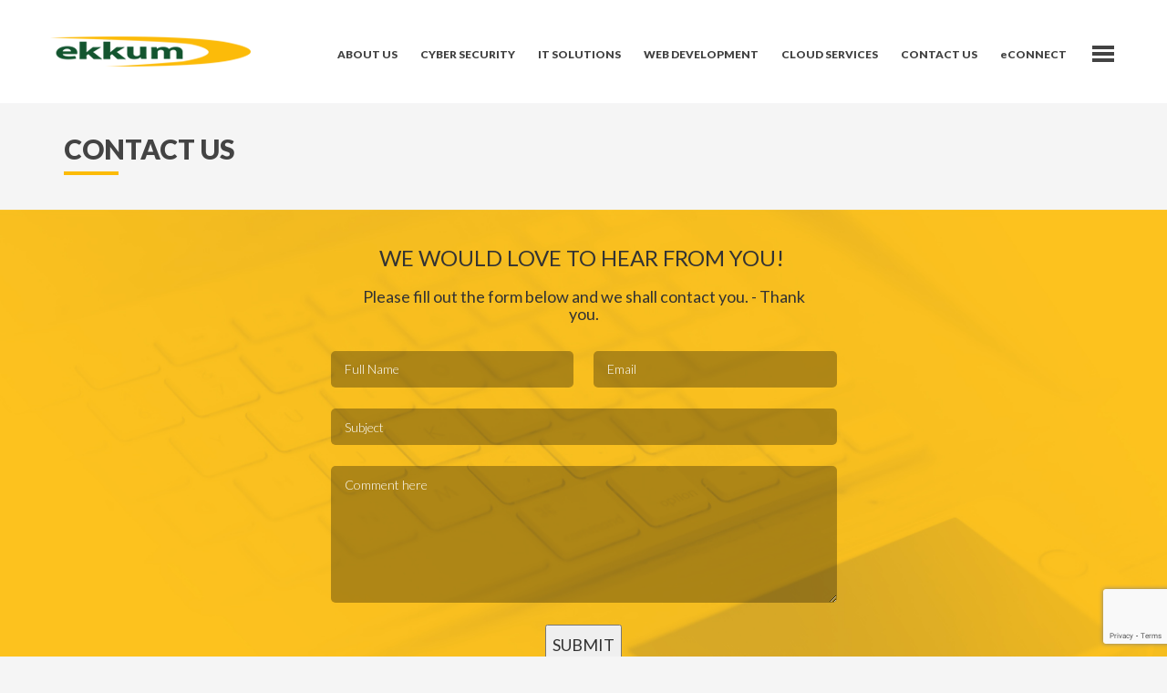

--- FILE ---
content_type: text/html
request_url: https://www.ekkum.com/contact.html
body_size: 5070
content:
<!DOCTYPE html>
<html lang="en">
    <head>
        <meta charset="utf-8"/>
        <meta http-equiv="X-UA-Compatible" content="IE=edge"/>
        <meta name="viewport" content="width=device-width, initial-scale=1"/>
        <meta name="description" content=" Ekkum Inc. Contact Page, Cloud Services, IT Solutions, Web Development"/>
        <meta name="author" content="Ekkum Webmaster"/>
        <title>Talk to Us | Our Contact Info | ekkum</title>
        <link rel="shortcut icon" href="img/favicon.ico" type="image/x-icon"/>
        <link rel="icon" href="img/favicon.ico" type="image/x-icon"/>
        <!-- Bootstrap Core CSS -->
        <link href="css/bootstrap.min.css" rel="stylesheet"/>
        <!-- Custom CSS -->
        <link href="css/styleekkum.css" rel="stylesheet"/>
        <!-- Fonts -->
        <link href="https://fonts.googleapis.com/css?family=Lato:300,400,700,900" rel="stylesheet"/>
        <link href="css/font-awesome.min.css" rel="stylesheet" type="text/css"/>
        <!-- HTML5 Shim and Respond.js IE8 support of HTML5 elements and media queries -->
        <!-- WARNING: Respond.js doesn't work if you view the page via file:// -->
        <!--[if lt IE 9]>

      <script src="https://oss.maxcdn.com/libs/html5shiv/3.7.0/html5shiv.js"></script>

      <script src="https://oss.maxcdn.com/libs/respond.js/1.4.2/respond.min.js"></script>

      <![endif]-->
        <!-- Google tag (gtag.js) added on 12Aug24-->
        <script async src="https://www.googletagmanager.com/gtag/js?id=G-ZLEBCGV5L1"></script>
        <script>
            window.dataLayer = window.dataLayer || [];
            function gtag(){dataLayer.push(arguments);}
            gtag('js', new Date());
            gtag('config', 'G-ZLEBCGV5L1');
        </script>
        <!-- reCAPTCHA v3 -->
        <script src="https://www.google.com/recaptcha/api.js?render=6LfbuWcrAAAAAD70yaTBKSR0xyJQUHqI1Bngj3H1"></script>         
        <script>
            (function(i,s,o,g,r,a,m){i['GoogleAnalyticsObject']=r;i[r]=i[r]||function(){
            (i[r].q=i[r].q||[]).push(arguments)},i[r].l=1*new Date();a=s.createElement(o),
            m=s.getElementsByTagName(o)[0];a.async=1;a.src=g;m.parentNode.insertBefore(a,m)
            })(window,document,'script','https://www.google-analytics.com/analytics.js','ga');
            ga('create', 'UA-8210572-1', 'auto');
            ga('send', 'pageview');
        </script>
        <!-- Google tag (gtag.js) added on 23Oct24-->         
        <script async src="https://www.googletagmanager.com/gtag/js?id=AW-1038882794">
        </script>
        <script>
            window.dataLayer = window.dataLayer || [];
            function gtag(){dataLayer.push(arguments);}
            gtag('js', new Date());
            gtag('config', 'AW-1038882794');
        </script>         
    </head>
    <body>
        <header>
            <div class="headertop bghead">
                <div class="container">
                    <div class="row">
                        <a href="index.html" class="brand"><img src="img/logo.png"/></a>
                        <!-- Navigation -->
                        <a href="#" id="pro"><img src="img/menus.png"/></a>
                        <div class="pronav navbar-collapse collapse" id="bs-example-navbar-collapse-1">
                            <ul class="nav navbar-nav">
                                <li><a href="about.html">ABOUT US</a>
                                </li>
                                <li> <a href="cyber-security.html">CYBER SECURITY </a>
                                </li>
                                <li><a href="it_solution.html">IT SOLUTIONS</a>
                                </li>
                                <li><a href="web-development.html">WEB DEVELOPMENT</a>
                                </li>
                                <li><a href="cloud-services.html">CLOUD SERVICES</a>
                                </li>
                                <li><a href="contact.html">CONTACT US</a>
                                </li>
                                <li><a href="https://econnect.screenconnect.com/">eCONNECT</a>
                                </li>
                            </ul>
                        </div>
                    </div>
                </div>
            </div>
        </header>
        <section class="itservices">
            <div class="container">
                <h2>CONTACT US</h2>
            </div>
        </section>
        <section class="scontact">
            <div class="container">
                <div class="row">
                    <div class="col-lg-6 col-md-6 col-sm-12 col-xs-12 con">
                        <h4>WE WOULD LOVE TO HEAR FROM YOU!&nbsp;<br/><span>Please fill out the form below and we shall contact you. - Thank you.</span></h4>
                        <form id="contactForm" method="POST">
                            <ul>
                                <li>
                                    <input type="text" name="name" placeholder="Full Name" id="name"/>
                                </li>
                                <li>
                                    <input type="text" name="email" placeholder="Email" id="email"/>
                                </li>
                                <li>
                                    <input type="text" name="subject" placeholder="Subject" id="subject"/>
                                </li>
                                <li>
                                    <textarea placeholder="Comment here" name="message" id="message"></textarea>
                                </li>
                                <!-- <li>
                                Enter the below characters
                                <img src="php/captcha.php" class="imgcont" id="captchaimg"/><a class="refreshCaptcha" href='javascript:void(0);' onclick="refreshCaptcha();"><img src="img/realoading-arrow.svg"/></a><span class="in"><input type="text" name="captcha" placeholder="" id="captcha"/></span>
                            </li> -->
                                <li class="lasttext">
                                    <!-- Hidden reCAPTCHA token -->
                                    <input type="hidden" name="recaptcha_token" id="recaptcha_token">
                                    <button type="submit">SUBMIT</button>
                                    <div id="responseMessage" style="margin-top: 20px; padding: 10px; border-radius: 5px;"></div>
                                    <!-- <input type="submit" name="submit" value="Submit" onclick="return submitform();"/> -->
                                </li>
                            </ul>
                        </form>
                    </div>
                </div>
            </div>
        </section>
        <!--
        <section class="mapcont" id="maps">
</section>
-->
        <section class="office">
            <div class="container">
                <div class="row">
                    <div class="col-lg-5 col-md-6 col-sm-6 col-xs-12 contadd">
                        <div class="officeadd">
                            <div class="mappara"><strong>Office Address</strong>
                                <p>Ekkum Inc.<br/>
                           CONCORD, ONTARIO<br/>
                           CANADA </p>
                            </div>
                            <div class="mapcion">
                                <img src="img/map-location.png"/>
                            </div>
                        </div>
                    </div>
                    <div class="col-lg-5 col-md-6 col-sm-6 col-xs-12 contadd pull-right">
                        <div class="officeadd">
                            <div class="mappara"><strong>OFFICE HOURS</strong>
                                <p>MONDAY – FRIDAY</p>
                                <p>09:00AM – 05:00PM EST</p>
                                <p>EMAIL: <a href="mailto:sales@ekkum.com">sales[@]ekkum.com</a></p>
                                <p>Phone Number: <a href="tel:(905) 760-1366">+1-905-760-1366</a> </p>
                            </div>
                            <div class="mapcion">
                                <img src="img/contact-us.png"/>
                            </div>
                        </div>
                    </div>
                </div>
            </div>
        </section>
        <footer>
            <div class="container">
                <div class="row">
                    <div class="fotleft first col-lg-3 col-md-3 col-sm-3 col-xs-12">
                        <h4>Quick links</h4>
                        <ul class="links">
                            <li><a href="cloud-services.html">Cloud Services</a>
                            </li>
                            <li><a href="it-solution.html">IT Solutions</a>
                            </li>
                            <li><a href="web-development.html">Web Development</a>
                            </li>
                            <li><a href="cyber-security.html"> Cyber Security </a>
                            </li>
                            <li><a href="about.html">About Us</a>
                            </li>
                            <li><a href="contact.html">Contact Us  </a>
                            </li>
                            <li><a href="https://econnect.screenconnect.com/">eConnect</a>
                            </li>
                        </ul>
                    </div>
                    <div class="fotleft col-lg-6 col-md-6 col-sm-6 col-xs-12">
                        <div class="fotcop">
                            <h4>CONTACT US</h4>
                            <p>Ekkum Inc.<br>
                                Concord, Ontario <br>
                                Canada</p>
                            <p> Phone:<a href="tel:+1 905-760-1366"> +1 905-760-1366</a></p>
                            <p> <a href="https://www.linkedin.com/company/ekkum/"> <img src="img\linkedin_1.png"/> </a> </p>
                        </div>
                        <div id="MyLiveChatContainer" class="darkHeader"></div>
                    </div>
                    <div class="fotleft last col-lg-3 col-md-3 col-sm-3 col-xs-12">
                        <h4>Your IP</h4>
                        <p id="ipaddress"> </p>
                    </div>
                    <div class="clearfix"></div>
                    <div class="fot first col-lg-3 col-md-3 col-sm-3 col-xs-12">
                        <p>&copy; 2025 Ekkum Inc., All Rights Reserved.</p>
                    </div>
                    <div class="fot col-lg-6 col-md-6 col-sm-6 col-xs-12"><a href=""><img src="img/logo1.png"/></a>
                    </div>
                    <div class="fot last col-lg-3 col-md-3 col-sm-3 col-xs-12"><a href="term.html">Terms & Conditions </a><span>|</span><a href="privacy.html">Privacy Policy </a>
                    </div>
                </div>
            </div>
        </footer>
        <!-- jQuery -->
        <script src="js/jquery.js"></script>
        <!-- Bootstrap Core JavaScript -->
        <script src="js/bootstrap.min.js"></script>
        <!-- Script to Activate the Carousel -->
        <script src="js/jquery.film_roll.js" type="text/javascript"></script>
        <script>

         $(document).ready(function() {

         $("#pro").on("click", function(){

         $(".bxtbox").addClass('sidebx');

         });



         $("a.closebt").on("click", function(){

         $(".bxtbox").removeClass('sidebx');

         });

         });

      </script>
        <script>

         $(window).scroll(function() {

             var scroll = $(window).scrollTop();

             if (scroll >= 150) {

                 $(".headertop ").addClass("darkHeader");

             }

            else {

                 $(".headertop ").removeClass("darkHeader");

             }

         });

      </script>
        <script>

         $('.carousel').carousel({

             interval: 5000 //changes the speed

         })

         $(document).ready(function() {

            (function() {

              jQuery(function() {

                  this.film_rolls || (this.film_rolls = []);

                  this.film_rolls['demo'] = new FilmRoll({

                    container: '#thumbnail-slider',

                  });

                  return true;

                });

              }).call(this);

         });

      </script>
        <script type="text/javascript">

    $.ajax({
            url:"php/ipconfig.php",
            type:"POST",
            data: {},
            success : function(response){
				$("#ipaddress").html(response);
			}, error: function(error,thrown){
				console.log(error);
				console.log(thrown);
			}
		});</script>
        <script type='text/javascript'>

      function refreshCaptcha(){

		$('#captchaimg').attr('src', $('#captchaimg').attr('src')+'?'+Math.random());

      }

   </script>
        <!-- Contact Form Script -->
        <script>
        document.getElementById("contactForm").addEventListener("submit", function (e) {
            e.preventDefault();
            
            // Show loading message
            document.getElementById("responseMessage").innerHTML = "Sending message...";
            document.getElementById("responseMessage").style.backgroundColor = "#f0f0f0";
            document.getElementById("responseMessage").style.color = "#333";
            
            grecaptcha.ready(function () {
                grecaptcha.execute("6LfbuWcrAAAAAD70yaTBKSR0xyJQUHqI1Bngj3H1", { action: "submit" })
                .then(function (token) {
                    document.getElementById("recaptcha_token").value = token;

                    // Prepare form data
                    const formData = new FormData(document.getElementById("contactForm"));

                    // Send via AJAX - Updated path
                    fetch("php/contactForm.php", {
                        method: "POST",
                        body: formData,
                    })
                    .then((response) => response.text())
                    .then((data) => {
                        const responseDiv = document.getElementById("responseMessage");
                        responseDiv.innerHTML = data;
                        
                        // Style the response based on content
                        if (data.includes("✅")) {
                            responseDiv.style.backgroundColor = "#d4edda";
                            responseDiv.style.color = "#155724";
                            responseDiv.style.border = "1px solid #c3e6cb";
                            document.getElementById("contactForm").reset();
                        } else if (data.includes("⚠️") || data.includes("❌")) {
                            responseDiv.style.backgroundColor = "#f8d7da";
                            responseDiv.style.color = "#721c24";
                            responseDiv.style.border = "1px solid #f5c6cb";
                        }
                    })
                    .catch((error) => {
                        console.error("Error:", error);
                        const responseDiv = document.getElementById("responseMessage");
                        responseDiv.innerHTML = "❌ Something went wrong. Please try again later.";
                        responseDiv.style.backgroundColor = "#f8d7da";
                        responseDiv.style.color = "#721c24";
                        responseDiv.style.border = "1px solid #f5c6cb";
                    });
                })
                .catch((error) => {
                    console.error("reCAPTCHA error:", error);
                    const responseDiv = document.getElementById("responseMessage");
                    responseDiv.innerHTML = "❌ reCAPTCHA failed. Please refresh the page and try again.";
                    responseDiv.style.backgroundColor = "#f8d7da";
                    responseDiv.style.color = "#721c24";
                    responseDiv.style.border = "1px solid #f5c6cb";
                });
            });
        });
        </script>
        <!-- <script>

      function submitform(){

         var name = $("#name").val();

         var email   = $("#email").val();

         var subject = $("#subject").val();

         var message = $("textarea#message").val();

         var captcha = $("#captcha").val();

         $.ajax({

            url:"php/mailer.php",

            type:"POST",

            data: {'name':name,'email':email,'subject':subject,'message':message,'captcha':captcha},

            dataType:"json",

            success : function(response){

               if(response == "102"){

                  $("#mailmsg").html("Wrong captcha");

                  refreshCaptcha();

               } else if(response == "101"){

                  $("#mailmsg").html("Mail not sent, try again");

                  refreshCaptcha();

               } else if(response == "100"){

                  $("#mailmsg").html("Thank you! e-mail sent, we shall be in touch");

                  $("#name").val('');

                  $("#email").val('');

                  $("#subject").val('');

                  $("textarea#message").val('');

                  $("#captcha").val('');

                  refreshCaptcha();

               }



			   setTimeout(function(){

				$("#mailmsg").html("");

			   },5000);

            },

            error : function(response){

            }

         });

      }

   </script> -->
        <div class="bxtbox">
            <div class="mainleftpart"><a href="javascript:;" class="closebt"><i class="fa fa-times" aria-hidden="true"></i></a>
                <div class="menu">
                    <ul>
                        <li class="current_page_item"><a href="index.html">Home</a>
                        </li>
                        <li class="current_page_item"><a href="cloud-services.html">Cloud Services</a>
                        </li>
                        <li class="page_item page-item-40"><a href="business-application.html">Business Application Hosting</a>
                        </li>
                        <li class="page_item page-item-40"><a href="email-hosting-services.html">Email Hosting Services</a>
                        </li>
                        <li class="page_item page-item-40"><a href="managed-hosting.html">Managed Hosting</a>
                        </li>
                        <li class="current_page_item"><a href="it-solution.html">IT Solutions</a>
                        </li>
                        <li class="page_item page-item-40"><a href="it-services.html">IT Services</a>
                        </li>
                        <li class="page_item page-item-40"><a href="internet-connectivity.html">Internet Connectivity</a>
                        </li>
                        <li class="page_item page-item-40"><a href="networking.html">Networking</a>
                        </li>
                        <li class="page_item page-item-40"><a href="virtualization.html">Virtualization</a>
                        </li>
                        <li class="current_page_item"><a href="web-development.html">Web Development</a>
                        </li>
                        <li class="current_page_item"><a href="cyber-security.html">Cyber Security</a>
                        </li>
                        <li class="current_page_item"><a href="about.html">About Us</a>
                        </li>
                        <li class="current_page_item"><a href="contact.html">Contact Us </a>
                        </li>
                        <li class="current_page_item"><a href="https://econnect.screenconnect.com/">eConnect </a>
                        </li>
                    </ul>
                </div>
            </div>
        </div>
    </body>
    <!--   <script src="https://maps.googleapis.com/maps/api/js?key=AIzaSyBGWltJDzdmMm_JC5gCLuEv1mqkveFXTJ0"></script>
    <script type="text/javascript">

      var latlng = new google.maps.LatLng(43.811884,-79.487350);

      var map = new google.maps.Map(document.getElementById('maps'), {

         center: latlng,

         zoomControl: true,

         scaleControl: true,

         streetViewControl: true,

         fullscreenControl: true,

         mapTypeControl: true,

         draggable:true,

         scrollwheel:false,

         panControl : true,

         zoom: 14,

         mapTypeId: 'roadmap'

      });

      /*var image = {

         url: 'http://sultan-pepper.com/markerIcon.png',

         // This marker is 20 pixels wide by 32 pixels high.

         //size: new google.maps.Size(20, 32),

         // The origin for this image is (0, 0).

         origin: new google.maps.Point(0, 0),

         // The anchor for this image is the base of the flagpole at (0, 32).

         anchor: new google.maps.Point(20, 32)

      };*/

      var marker = new google.maps.Marker({

         position: new google.maps.LatLng(43.811884,-79.487350)

      });

      marker.setMap(map);



   </script> -->
</html>


--- FILE ---
content_type: text/html; charset=UTF-8
request_url: https://www.ekkum.com/php/ipconfig.php
body_size: 12
content:
13.59.79.194

--- FILE ---
content_type: text/html; charset=utf-8
request_url: https://www.google.com/recaptcha/api2/anchor?ar=1&k=6LfbuWcrAAAAAD70yaTBKSR0xyJQUHqI1Bngj3H1&co=aHR0cHM6Ly93d3cuZWtrdW0uY29tOjQ0Mw..&hl=en&v=cLm1zuaUXPLFw7nzKiQTH1dX&size=invisible&anchor-ms=20000&execute-ms=15000&cb=tu3ok8r917
body_size: 45051
content:
<!DOCTYPE HTML><html dir="ltr" lang="en"><head><meta http-equiv="Content-Type" content="text/html; charset=UTF-8">
<meta http-equiv="X-UA-Compatible" content="IE=edge">
<title>reCAPTCHA</title>
<style type="text/css">
/* cyrillic-ext */
@font-face {
  font-family: 'Roboto';
  font-style: normal;
  font-weight: 400;
  src: url(//fonts.gstatic.com/s/roboto/v18/KFOmCnqEu92Fr1Mu72xKKTU1Kvnz.woff2) format('woff2');
  unicode-range: U+0460-052F, U+1C80-1C8A, U+20B4, U+2DE0-2DFF, U+A640-A69F, U+FE2E-FE2F;
}
/* cyrillic */
@font-face {
  font-family: 'Roboto';
  font-style: normal;
  font-weight: 400;
  src: url(//fonts.gstatic.com/s/roboto/v18/KFOmCnqEu92Fr1Mu5mxKKTU1Kvnz.woff2) format('woff2');
  unicode-range: U+0301, U+0400-045F, U+0490-0491, U+04B0-04B1, U+2116;
}
/* greek-ext */
@font-face {
  font-family: 'Roboto';
  font-style: normal;
  font-weight: 400;
  src: url(//fonts.gstatic.com/s/roboto/v18/KFOmCnqEu92Fr1Mu7mxKKTU1Kvnz.woff2) format('woff2');
  unicode-range: U+1F00-1FFF;
}
/* greek */
@font-face {
  font-family: 'Roboto';
  font-style: normal;
  font-weight: 400;
  src: url(//fonts.gstatic.com/s/roboto/v18/KFOmCnqEu92Fr1Mu4WxKKTU1Kvnz.woff2) format('woff2');
  unicode-range: U+0370-0377, U+037A-037F, U+0384-038A, U+038C, U+038E-03A1, U+03A3-03FF;
}
/* vietnamese */
@font-face {
  font-family: 'Roboto';
  font-style: normal;
  font-weight: 400;
  src: url(//fonts.gstatic.com/s/roboto/v18/KFOmCnqEu92Fr1Mu7WxKKTU1Kvnz.woff2) format('woff2');
  unicode-range: U+0102-0103, U+0110-0111, U+0128-0129, U+0168-0169, U+01A0-01A1, U+01AF-01B0, U+0300-0301, U+0303-0304, U+0308-0309, U+0323, U+0329, U+1EA0-1EF9, U+20AB;
}
/* latin-ext */
@font-face {
  font-family: 'Roboto';
  font-style: normal;
  font-weight: 400;
  src: url(//fonts.gstatic.com/s/roboto/v18/KFOmCnqEu92Fr1Mu7GxKKTU1Kvnz.woff2) format('woff2');
  unicode-range: U+0100-02BA, U+02BD-02C5, U+02C7-02CC, U+02CE-02D7, U+02DD-02FF, U+0304, U+0308, U+0329, U+1D00-1DBF, U+1E00-1E9F, U+1EF2-1EFF, U+2020, U+20A0-20AB, U+20AD-20C0, U+2113, U+2C60-2C7F, U+A720-A7FF;
}
/* latin */
@font-face {
  font-family: 'Roboto';
  font-style: normal;
  font-weight: 400;
  src: url(//fonts.gstatic.com/s/roboto/v18/KFOmCnqEu92Fr1Mu4mxKKTU1Kg.woff2) format('woff2');
  unicode-range: U+0000-00FF, U+0131, U+0152-0153, U+02BB-02BC, U+02C6, U+02DA, U+02DC, U+0304, U+0308, U+0329, U+2000-206F, U+20AC, U+2122, U+2191, U+2193, U+2212, U+2215, U+FEFF, U+FFFD;
}
/* cyrillic-ext */
@font-face {
  font-family: 'Roboto';
  font-style: normal;
  font-weight: 500;
  src: url(//fonts.gstatic.com/s/roboto/v18/KFOlCnqEu92Fr1MmEU9fCRc4AMP6lbBP.woff2) format('woff2');
  unicode-range: U+0460-052F, U+1C80-1C8A, U+20B4, U+2DE0-2DFF, U+A640-A69F, U+FE2E-FE2F;
}
/* cyrillic */
@font-face {
  font-family: 'Roboto';
  font-style: normal;
  font-weight: 500;
  src: url(//fonts.gstatic.com/s/roboto/v18/KFOlCnqEu92Fr1MmEU9fABc4AMP6lbBP.woff2) format('woff2');
  unicode-range: U+0301, U+0400-045F, U+0490-0491, U+04B0-04B1, U+2116;
}
/* greek-ext */
@font-face {
  font-family: 'Roboto';
  font-style: normal;
  font-weight: 500;
  src: url(//fonts.gstatic.com/s/roboto/v18/KFOlCnqEu92Fr1MmEU9fCBc4AMP6lbBP.woff2) format('woff2');
  unicode-range: U+1F00-1FFF;
}
/* greek */
@font-face {
  font-family: 'Roboto';
  font-style: normal;
  font-weight: 500;
  src: url(//fonts.gstatic.com/s/roboto/v18/KFOlCnqEu92Fr1MmEU9fBxc4AMP6lbBP.woff2) format('woff2');
  unicode-range: U+0370-0377, U+037A-037F, U+0384-038A, U+038C, U+038E-03A1, U+03A3-03FF;
}
/* vietnamese */
@font-face {
  font-family: 'Roboto';
  font-style: normal;
  font-weight: 500;
  src: url(//fonts.gstatic.com/s/roboto/v18/KFOlCnqEu92Fr1MmEU9fCxc4AMP6lbBP.woff2) format('woff2');
  unicode-range: U+0102-0103, U+0110-0111, U+0128-0129, U+0168-0169, U+01A0-01A1, U+01AF-01B0, U+0300-0301, U+0303-0304, U+0308-0309, U+0323, U+0329, U+1EA0-1EF9, U+20AB;
}
/* latin-ext */
@font-face {
  font-family: 'Roboto';
  font-style: normal;
  font-weight: 500;
  src: url(//fonts.gstatic.com/s/roboto/v18/KFOlCnqEu92Fr1MmEU9fChc4AMP6lbBP.woff2) format('woff2');
  unicode-range: U+0100-02BA, U+02BD-02C5, U+02C7-02CC, U+02CE-02D7, U+02DD-02FF, U+0304, U+0308, U+0329, U+1D00-1DBF, U+1E00-1E9F, U+1EF2-1EFF, U+2020, U+20A0-20AB, U+20AD-20C0, U+2113, U+2C60-2C7F, U+A720-A7FF;
}
/* latin */
@font-face {
  font-family: 'Roboto';
  font-style: normal;
  font-weight: 500;
  src: url(//fonts.gstatic.com/s/roboto/v18/KFOlCnqEu92Fr1MmEU9fBBc4AMP6lQ.woff2) format('woff2');
  unicode-range: U+0000-00FF, U+0131, U+0152-0153, U+02BB-02BC, U+02C6, U+02DA, U+02DC, U+0304, U+0308, U+0329, U+2000-206F, U+20AC, U+2122, U+2191, U+2193, U+2212, U+2215, U+FEFF, U+FFFD;
}
/* cyrillic-ext */
@font-face {
  font-family: 'Roboto';
  font-style: normal;
  font-weight: 900;
  src: url(//fonts.gstatic.com/s/roboto/v18/KFOlCnqEu92Fr1MmYUtfCRc4AMP6lbBP.woff2) format('woff2');
  unicode-range: U+0460-052F, U+1C80-1C8A, U+20B4, U+2DE0-2DFF, U+A640-A69F, U+FE2E-FE2F;
}
/* cyrillic */
@font-face {
  font-family: 'Roboto';
  font-style: normal;
  font-weight: 900;
  src: url(//fonts.gstatic.com/s/roboto/v18/KFOlCnqEu92Fr1MmYUtfABc4AMP6lbBP.woff2) format('woff2');
  unicode-range: U+0301, U+0400-045F, U+0490-0491, U+04B0-04B1, U+2116;
}
/* greek-ext */
@font-face {
  font-family: 'Roboto';
  font-style: normal;
  font-weight: 900;
  src: url(//fonts.gstatic.com/s/roboto/v18/KFOlCnqEu92Fr1MmYUtfCBc4AMP6lbBP.woff2) format('woff2');
  unicode-range: U+1F00-1FFF;
}
/* greek */
@font-face {
  font-family: 'Roboto';
  font-style: normal;
  font-weight: 900;
  src: url(//fonts.gstatic.com/s/roboto/v18/KFOlCnqEu92Fr1MmYUtfBxc4AMP6lbBP.woff2) format('woff2');
  unicode-range: U+0370-0377, U+037A-037F, U+0384-038A, U+038C, U+038E-03A1, U+03A3-03FF;
}
/* vietnamese */
@font-face {
  font-family: 'Roboto';
  font-style: normal;
  font-weight: 900;
  src: url(//fonts.gstatic.com/s/roboto/v18/KFOlCnqEu92Fr1MmYUtfCxc4AMP6lbBP.woff2) format('woff2');
  unicode-range: U+0102-0103, U+0110-0111, U+0128-0129, U+0168-0169, U+01A0-01A1, U+01AF-01B0, U+0300-0301, U+0303-0304, U+0308-0309, U+0323, U+0329, U+1EA0-1EF9, U+20AB;
}
/* latin-ext */
@font-face {
  font-family: 'Roboto';
  font-style: normal;
  font-weight: 900;
  src: url(//fonts.gstatic.com/s/roboto/v18/KFOlCnqEu92Fr1MmYUtfChc4AMP6lbBP.woff2) format('woff2');
  unicode-range: U+0100-02BA, U+02BD-02C5, U+02C7-02CC, U+02CE-02D7, U+02DD-02FF, U+0304, U+0308, U+0329, U+1D00-1DBF, U+1E00-1E9F, U+1EF2-1EFF, U+2020, U+20A0-20AB, U+20AD-20C0, U+2113, U+2C60-2C7F, U+A720-A7FF;
}
/* latin */
@font-face {
  font-family: 'Roboto';
  font-style: normal;
  font-weight: 900;
  src: url(//fonts.gstatic.com/s/roboto/v18/KFOlCnqEu92Fr1MmYUtfBBc4AMP6lQ.woff2) format('woff2');
  unicode-range: U+0000-00FF, U+0131, U+0152-0153, U+02BB-02BC, U+02C6, U+02DA, U+02DC, U+0304, U+0308, U+0329, U+2000-206F, U+20AC, U+2122, U+2191, U+2193, U+2212, U+2215, U+FEFF, U+FFFD;
}

</style>
<link rel="stylesheet" type="text/css" href="https://www.gstatic.com/recaptcha/releases/cLm1zuaUXPLFw7nzKiQTH1dX/styles__ltr.css">
<script nonce="sx0CBT1rvWjmDoOiFmWiDQ" type="text/javascript">window['__recaptcha_api'] = 'https://www.google.com/recaptcha/api2/';</script>
<script type="text/javascript" src="https://www.gstatic.com/recaptcha/releases/cLm1zuaUXPLFw7nzKiQTH1dX/recaptcha__en.js" nonce="sx0CBT1rvWjmDoOiFmWiDQ">
      
    </script></head>
<body><div id="rc-anchor-alert" class="rc-anchor-alert"></div>
<input type="hidden" id="recaptcha-token" value="[base64]">
<script type="text/javascript" nonce="sx0CBT1rvWjmDoOiFmWiDQ">
      recaptcha.anchor.Main.init("[\x22ainput\x22,[\x22bgdata\x22,\x22\x22,\[base64]/[base64]/[base64]/[base64]/[base64]/SVtnKytdPU46KE48MjA0OD9JW2crK109Tj4+NnwxOTI6KChOJjY0NTEyKT09NTUyOTYmJk0rMTxwLmxlbmd0aCYmKHAuY2hhckNvZGVBdChNKzEpJjY0NTEyKT09NTYzMjA/[base64]/eihNLHApOm0oMCxNLFtULDIxLGddKSxmKHAsZmFsc2UsZmFsc2UsTSl9Y2F0Y2goYil7UyhNLDI3Nik/[base64]/[base64]/[base64]/[base64]/[base64]/[base64]\\u003d\x22,\[base64]\\u003d\\u003d\x22,\x22wrbCpht2w4jCihnCnBt+w7TDliMXCsOYw7LCgTrDkgRowqYvw5zCpMKKw5ZMKWN8LsKNHMKpJMO4wqNWw6/[base64]/ChsKCPsK+w7LCmS17wrUZCMKPw48AwottwpTCpMKHGsK0wrJOwoQbSAvDhMOpwpbDrwwewp7DqMK7DsOYwrQtwpnDlHrDs8K0w5LChcKbMRLDrCbDiMO3w5cqwrbDssKawrBQw5EGNmHDqE/CuEfCscOxKsKxw7IhCQjDpsOlwqRJLi/[base64]/worDjcO4wrjCl8KELwjDiHbDrsOTHsOyw7hsUVs6YTjDn1pxwo/Dv2pwScOtwozCicOzejsRwqQMwp/DtRfDjHcJwrcXXsOIEhFhw4DDrU7CjRN6bXjCkzB/TcKiFMOjwoLDlUUCwrl6SsOfw7LDg8KZP8Kpw77DqMKdw69Lw58zV8KkwqzDgsKcFzpne8OxTcOWI8Ozwoh2RXlvwpciw5k6YDgMAhDDqktCJcKbZEstY00pw4BDK8Kdw6rCgcOOGgkQw51qNMK9FMOTwps9ZlLCnnU5WcKPZD3Di8OoCMODwq1xO8Kkw4jDviIQw44/w6JsZ8KOIwDCicOUB8KtwofDs8OQwqgAV3/CkGvDiislwqE3w6LChcKtX13Ds8OLC1XDkMOTbsK4VwPCgBlrw6lLwq7CrAcuCcOYCwkwwpUkQMKcwp3DqHnCjkzDujDCmsOCwqvDncKBVcORS18Mw7hcZkJdFMKkS33Cm8KoN8KFw48ZMwnDuzUOaWXDtcOXw4AxTMK+ZQxnw4MCwqEgwpZ4w7LCqX7CkcK/Jx1uSsOSesOAZsKsU35hw7PDtGg3w70GXQTCi8OvwpACWA9iw4EOwp7CpMKQDcKyHyFpdVbCpsKbdsOld8OZXl89N3bDtMKDTcOnw7LDgSzDiU5nVV/DnB8rRFw+w7/[base64]/CpDIZw75ww6PChMKmYSxlXcKNwok0C3XDpmrClCXDjAdwdjHDqBEHY8KKH8KFe3nCs8KVwrbCtGnDkcO3w7BPVC9pwrRlw7bDu2xUw4fDp1gKeR/Dp8KfChRbw5l9wpMow5bCpyJnwq7DisKjC1EAMxAFwqYgwqnCogURWsKrS2QBwr7CjcOYbsKIMX/CtcKIHsKswpzCtcOdVGgDWk0Yw4jChDYjwpLCoMObwoHChMONRhzCi0NceCkDw7vDlMKodw5+wr3CtsKzXmEtf8KRNDFhw7cXwplSHMOEw6Zywr7CihPCp8OTMcOoD1klHmYae8ONw5Y4TsKhwp4twpEnS1w7w5nDjmNAwpjDi0zDu8KCO8KlwplPScKOA8K1csOnwq/DhVdBworCvcOfw6Etw5LDvcKKw43Ct3jCocOiw4wYJjTDlsO4XgF6JcOZw4I3w5t1GC1cwpAGwrpTXi/Dtg4fIMONKMOGSsKbwq8Tw4tIwrfCn2FQbETDv0Uzw4NsKwxQKMKnw4bDkDIxRmfCvmfCkMKNPMK5w77DiMKnaTJ2Pxl4SUjDokvCu3PDlSc0w7Viw6RZwp1/fCsdL8KVfjJHw4ZoOhXCocKoIEPCqsOnaMK7RsOIwrrCgcKQw7Mrw6FDwrkcZcOMWcKfw5vDgsO+wpAbO8KPw5xAwp/ChsOGAsOEwpBkwo44U11iIDshwr7Ch8Kfe8Kcw7Ipw5XDg8KGN8Otw5rCvyrCsRHDlS8Ywp4uD8OJwqPDkcKew63DjjDDjyQ/[base64]/CohvDqm/DscKSw5nDtMKHXFJ/HMOsw4AgaVxgwqPDgzoLScK6w4vCu8KwNWjDsi5BGxPCgCLDucKiwqrCiyzDl8KHw6nCiDLCvR7DiRweScOnSWs+NR7DhHpxWUguwo3CusOCNn9BTxnCgcKbwpg1PAQmdD/Ct8ORwp3DoMKJw4rCjgnCocKSw4/Ciwtdw5nDp8K5w4bCisK4DSDCgsKAw51Kw6Uaw4fDkcOdw78owrRUIVp1EMOXRyTDrH/[base64]/A8K0w7rDngHCrG3CvSJAw7jCjsKaakLChGA6QjXDqMOBVMKnInHDoCPDusKGQsOqNsOCw5LDlnkww5bDqMKBEDNlw6fDvQzDsGBRwrQXwpXDt3VVGSnCjg3CtAgaK1DDlSLCiHfCqSvDhiVMAiBnD0DDmyNCFyAawqVUQ8OrcXskGG/[base64]/DkMKEw7N6I8KhHiY2wo0mHcKUw7fDrQ0gwp/[base64]/[base64]/CrsKYwqIfw5FPTsKnJkDDo8KswrsIw7XCszfCnwUnw6/DuSFeeMKbwq/CilkJw4QiMsKhwotnBy1tYyhBesOlRn8vXsOOwp0JElp+wpxxwpLDkcK1MMOnw4/DqRLChsKxCMK/woEQdcKRw65awpNLUcOAY8O+EE/[base64]/FMOdccOawq5mwrLDs8KDwoTCkkdcCg3DuUgpMMOTw77DuGU5dcOpNsK8wq/CoztCOSvDtsK8DQ7CnSE9a8Oqw6PDvcKyVVLDvVvCl8KNHcOTOXHDmcKbP8OfwrvDuxpKwrvCnsO4YsKCQ8Oswr/CozpuGAbCjDnCgStZw50hw6zCvMKbJMKOVMKSwplqemBtwqnCh8Klw7zCpsOUwq84bTdGGMOACMOvwr4eegNlwqRZw5bDtMO/w7gGwrDDqDVgwrLDp2tOw5DDpcOnKGPClcOSw4xRw6PDnRnCjmbDucKEw5VvwrXCpl/Cl8OQw6kMTcOsZW3DvMK7w4FZZcK+KMKmw5Efw6p/OsOEwoxBw6csNA7CoAIbwopPWR7DmgkuPxbDnC/Cn0hWwogFw5LDuH9pcMOMd8KeMjLCusOLworCjUtcwpTDs8OAH8OqDcKqIF8awofDksKMNcK7w6EGwo0dwr/CrDvCmEF+aQQEDsK3w6ExbMOLw77Cm8KVw4w5Silrwq7DuQvDlsKrQVpHDEfCu3DDo147fXxuw6LDpUEafMKSasKaCDfCi8Oaw5vDizfDjMKZUVjDj8O/wrpkw59NRB1BC3TDqsOeSMOsXWMONcO1w55hwqjDlBTDkmEjwpjCksOBIMOqTGDDijcvw5JMwqHCn8KECXrCj0NVMsOiwq/DssOgY8O+w5/Cpk7Dq0wVVcKMTCFxVsOOfcKnwrVbw5Exw4DClsKMw5TCoVsUw6nCt0ljYsOcwoE5JcKuHUwjXMOqw6TDksO2w7XCln7CuMKewqjDplLDh3TDrDnDv8KROQ/DiwHCjQPDmk15wqlmwr81wqfDjg5EwpbCkXQMw77DvyfDkGvCtAPCp8OBw7gQwrvDjsOWNU/Cu07DsUF0IXbDvsOHw6jCsMOjAMKMw7chwoHCnT0nw5fDoHheR8KXw4fCmcKsCcKZwp8SwrPDnsO+XcKEwrLCo2zCqMOtP3RiNg1vw6bCjwLCgMKewoRuw5/[base64]/wprChMKgwoBFecKiHsO2EcKwwrPDoULDimF9w5LCqcO6w5XDsXjCm2kowpYKZDjDsHFJRsOHw7RRw6/Dm8KMTgsbGsOgGMOswojDsMOuw4nCicOYLD/CmsOtScKUw4zDljbCucKjI0xMwo0wwpPDosK8w40EIcKVWXfDpMK1w5DCqXHDjsOiUsOKw6p1cRogJRBuKxBywpTDscK4f3ppw7XDix8MwrhEScKJw6jCpMKdw63CnFgbOA4Sbxd/C3Zww47DmTsWIcKqw5wFw5jDjztRUcOcWMK9ccKbw7HCtsO4Z2B8fh/DhDY7OsKONlPCmX0BwojDt8KGb8Onw4XCtzXCn8K2wrUTwolhVsKuw5/Dk8Oew6Zdw57DosK/wprDnQ3DpQXCu3fCocKqw5bDiADCrMO0woTDm8KxJEIQw6V5w7haWcOQdFDDmMKZezfDhsKtMz/CpyDCu8K5HsK9P0NXwqjCr1gaw7sFwpgkwpfDqzfDpMKoScKSw6k1Fzc7JMKSQ8KJJDfCmnpGwrA/Jncww4LCt8Ksc0XCp2nCpcKWGk7DoMO1dxlnWcK+w6vChBx/w6XDgMKZw67CjUknf8K5b1czYxkbw5JxaRxzeMKww41qN3JGdG7DncOnw5PCmMK8w68+dksrwoLDijfDhATDtMOJw6YTEsOjOVJ7w5waFMOXwocGNsK/w5AGwpnCp1zCgMO2CcOeXcKzAsKWO8K3ccOywpQSPRbDq1bCqgYow4NRw5FkeFpnFMKjZ8KSEcOke8K/Y8OEw7HDgkrCucKAw64KCcK6acKdwrAFd8KTYsOmw67DvEIFw4I8Rz/CgMOTe8O0T8O4wpB/wqLCocOVGUVYR8K6cMOncMK2cRVqYcKIwrXCihHDlcOBwq59FsKPGl03csOLwpLCh8OIT8O9w5ssF8Omw6Q5U0fDpmfDksODwrJuZ8Ktw64WKABFw7oODcOBK8ORw6oMeMKTPSgHwpbCosKBwrIlw6fDqcKPLUDCk2/[base64]/DpMOUw7YrZMOlwoMMV2Mbw6DDocK0wrnDscKdCcKOw4MqWcKdwqzDnxDCqsKwEMKSw64Iw7/DsBQOQz7Ct8K3OElBH8OjRhURBhzDihrDsMO5w7/DlwkOFy0zKwrCuMOBTsKCTxgbwpsGAcO9w5dDV8OUGcOVwrB6NkEnwpjDgMOKaSHDlsK/[base64]/CuQZewrRuVx0pK8KNem1FJHLCkDtAR28BE2Y4BBIhMhbDqUJRWsKvw5NXw6vCosO6DcOyw7wuw5B9cVjCvcOcwphiOg/CsChiwpvDocKHMMOVwohXL8KIwo3Co8Ozw77DkQ3Cq8KFw4V2XxHDmsOLU8KaBsO9PTNIHDMTHCrCiMK0w4fChxbDosKDwqlNasK+wpdWRMOoScOaN8KgEFbCp2nDp8K+TDDDjMKhERU/dsKRcEh0SsO1QhzDqsKrw5c8w7jCpMKMw6oewpwnwonDpEXDq0DCkMKDGMKGCx/ChMK8L0vDssKfDcOew7QRwqN7e0Ajw6o/OTrDnMK3w5zDmQAawqB5McKhA8O7asKFwrMvFgxow7zDl8OSXcK9w77DssOWb1RjUMKAw6TDq8Kew7/CgMO5NEbCjcKKw6LCkVTCvwvChAkHfzDDgsKKwqxXHMKnw5IELsOpTMOkwrBkUkfDmgLCrmnClFTDt8OFWALDlAc8w5LDkzXCs8KKBHBeworCkMOOw4ocw4VdIk9zVDl/PcKRw7xzw7AXw67CoCxrw61Zw4hkwoc2wrXCocKXNsOrMVp9AMKswrhRCcO0w67CicOGwoIBMcOmwqYvJlABDMO4clfDtcKqwpRLwod4wofDvMKzG8KbYEDDlMOswrY/LcOPaCBHPsKqXysgH1N5WsKyRHLCrjvCqQYoC3/CiTMQw69/[base64]/CvMKsaC7CusKqC2Vkf8Oww4fCpibCm8OJw73CtT/[base64]/[base64]/CrF/CosOIZ8Kow4E4JMOAwrnDrVDCpS/CjMK5w63CijHDqMKhWMOtw6nChzElFsKswr5cbMOfezdBa8KNw54twpF/w7jDr1MEwr3DpV5ZT1onaMKJISlOUgPCpHlRUQpZPSkSVGHDtSnCtS3CrzTCqMKcCQTCjAHDqGgQw5/Do1o8wr8+wp/DmEnDjApVCkzComUdworDn2zDtMOZbEPDkmpIwpZKOVvCrsOqw7FRwoXCvTIpGCsHwoU/f8O4HFvClsK0w7krWMOPBsOpw684w6llwqtMwrXCtcKTemTDuEHCm8Oxa8KXw6EMwrfClcOmw6zDgCrCi1zCgBNrNcKgwpYrwoENw68HfcOle8K2wo3Dk8OXcAzCsXnDtcOlw4bChlPCsMO+wqBDwrFDwoMnwphCUcKPWV/[base64]/DoVzCpHktBnVIw6/[base64]/eBhxw6hJwovCqcKnwpLCjiTDv8Kaw4fDmVBNw54xw4ldw7XDsAXDgMOOw4rCtsO3wqbCkTgha8KKBsKCw7d7UsKVwp/CiMOmFsOgQMKdwovCj1sIw610w53DgcKbNMONM3rCp8O1w4FSw7/DuMO7w4TCvlYcw7DDssOQw5EuwrbCtHtGwqohIsOjwqTDg8KbGgDDlcO9wolqZ8O3fMOhwrfDhXPDoyoaw5LCjWhdwq5bDcK3w7wpBcK9NcONIX8zw5wzVcKQWcKpK8OWTcKdPMOQfx17w5B/[base64]/[base64]/Dj1MSHg9Kw5/CjcOZD1s5wojDkcOww5jCucOqMTXCtcKsSVTCgj/DnFbCqcOFw7vCqA0qwpA7aj99NcKgK0DDo1ssX0XDjsK8wp7DjcKaXxzDl8OFw6B3JMKXw5LDpMOlw6vCi8K8dcOwwrV5w7I1wpXDjMKwwobDisK8woHDrsKUwrLCsURIDzHCk8O8HsKwLhZvw5F0wrfChMOKw4DDmQzDgcKuwofDvS10B3U5AAvCt2DDgMO4w6c/[base64]/[base64]/DrMOTw7nDnQIvw47Cvg/Dm8OiAl1Zw4FTBMOXw6NdMcONdcKFX8KhwpHCl8KbwrACGMKkw6p0DQXDiCQrEF3DhytzU8KfIsOkAC8Ww74EwpDDtsOMGMO/w7DDkcKXQMORbsKva8Okwo3Ci3bCuSBeXAkjw4jCgsKbDsK/wozCnsKpIEsuS1xoNcOoUErDssOvMXzCs2UrHsKowqzDvsOXw4JzZ8OiK8KlwooMw5AyZibChsOSw4jCpMKcdj4Pw5oZw5nCh8K4UsK+f8OFbcKFFMK5BlQuwoMRdXZgCBrDkGxWw5XDjwlMwq9gDTopXMOQCMKiwoQDP8KzBC81wpo7T8OUwp4OcMKvwop/[base64]/[base64]/[base64]/CgERAIsOXwqLCjcO5w5zDkDMEwqFyEMKLw7UjRDrDthd2RGp7wp1RwoExbcKJLzVBMMK/d2/CknNkXMKFw7U2w7rDqcKfc8KJw63Cg8KnwrI4A2vCnsKYwrLCgkbCv2okwqkKw6VKw5fDlFLCgMOgGsKTw45HF8KqVcKJw7R/X8O+w70Zw4nDksK7w57ClC/CoHlrccO7w6oXIhbCmsKMCsKzAsOJZS0PAVbCu8O1UzZwesOqeMKTw59ONyHDilEqVyM2wpwAw6kfVcOkXcOEwq3CtH/[base64]/[base64]/CmWZJw7grWcKGYcOBw5bCscKCEkzCq8OPw5bCm8Ohw79LwqJ+YMOIw4nCnMKzw67ChVPCh8K+eF95dVvDpMOPwoQlLzweworDumVSGsK2wqlUHcKPHXTDojrCo2zCgRI8JBjDmcOEwoZLFcOcGh/Cm8KcLi5Iw4/DlsObwp/[base64]/DksK3H8ONCBzDvXnDoMOhwp3DhgHDhcKRwodSDjvDnFJcwpMaf8OLw4sYw6hFL2zCq8OQKsORw71oRW5Cw4DCtMOqRhfCtsOpwqLDmk7DgMOnI10Mw65qw58+McO5woYHF1nCoSsjw4QnVcKnSHzCrWXDtjHCpHB/KMK2HsKMd8OmBMObdMO7w4oRCW1pJxLClMOzahrDo8KCw7/DnBHCnMOCw4NPWxnDpDXDpkp2wp95ccKCecOkwrRMemQkZsOUwpF/JMKNVRzDoCnDuzsLDzcnZ8K6wrogYsK9wqFRwohEw7nDrHFTwoZpdDbDo8ONbsOyLADDmxFrCmrDpWvCoMOMcsOOLRYhUjHDkcK5wpbDiQPChCQ8wqjDpXzCsMKtw5fCqMO6BsOHwpzCt8K/TQIWJMKzw5nDnFxDw7HDrG/DhsKTD3bDiX1Mf2Ebw5nCm0/CksKkwobDlj16woN/wohswqkQL0rDkiTDqcKqw63DjcK1TsKESktmQBLCmcOOOQjCvHAnwqvDs2t2w75qAFI2dhN+wobCvsKUAQMJwpfCrEFXw5gKwp/CisOWXi3Dn8K4wpLCjXfDmypYw4nDj8KrC8Kfw4jCtsOVw5Z+woJ7AcO8IcOZF8OKwoPDgsKNw7zDjGLCuT3DtsOoE8Khw5LDtsOdS8OhwqEmHB3CmRDDgnRZwrHCmCdbwpXDjcOZcMKKJcOWNiPDrmHCkcO/SsOswo9qw7HCpsKUworDoDg3A8OuI1/CgHLDi1/CnHHDmXAkw7QgGsK9wo/[base64]/DpsK1wpNwREZBw5bCjsKZw6vDv3rCicOke24xwq7CgWIvH8OtwrXDkMOtTsOVL8OowofDv2x/HFbDigXDtcOYwpLDiB/CvMKSOh3CvMOdw404c27CjC3Dgx3DvgDCjQQGw4vDs051YCMbYsK9ZjoRfwjCo8KOZ1YYW8OfOsOOwokmw5BheMKEfnEawqXCkcKTLVTDl8OLNsK8w4ZSwqQ/OnoEwpPCqE/CoRNIw4AAw7AtDcKqwqlVaS/ChsKXSXoJw7XDmcKow5LDiMOSworDtXDDnRHDonDDpmjDv8K3W3TCj0MzA8Kqw7t1w6rDiGDDlsO1ZFTDkGnDnMOfdMOeO8KDwoLCtVsWw6U/[base64]/[base64]/Cng3CsnzDomMwwrbCiRxKwqHDkhlZdsOvMwosEMKbZcKUGADDgMKPDMOmwrfDjcKAGRNSwrZwRxlsw554w7jClcOuw53DiAjDisKww7Jwb8OXTmPCpMOtc3VRwoPCh37CisKSJ8KfeH5tJR/[base64]/CnsKSw68mwrtmG8KxV8KyCsOiN8OUw6LDk8K8w4PDpH5Ew7t/dQBDFVJFHMK9QMKeN8KQWMOMZQorwpAlwrLCkMKtHMOlW8OpwpNbHsOPwpgSw4bClcOcwq1aw7hPwpXDuh8hawbDpcOzXcKUwpXDvsK5M8KZYsOtNhvDnMK5w7nDkw9+wp/CssKAJsOHw5ZtCcO1w4vDpyFaIQA+wq08bX/DoFNuw5bCgMK4woIBwpbDlsOmwrvCncKwNVbCrEfCllDDh8KJw7ZgeMKGCcKHwrk6JgrCl3jCknc3wr1CExPCs8Kfw6vDizgsACFjwqpgwqB/[base64]/[base64]/CvFbDmsKiw53CpMK9FMKUw7pLGsOZwrHCiMOyXUnDsVDCsnVpwpXDkwTCi8KvHSxGJkHClsOxRsK4ZD/CnTPCv8O+wpJWwqPCqTvCpWBRwrPCvUXCnG/DqMO1fMKpw5TDggQeC0XDpEtCMMOBW8KXU10gMHvDlkseYHTCphUGw4JawqPCqMOEacOcwrjCq8OdwonCsFpMMcOsYE3Cqgwfw4bCncKeXiEea8KLwrBgw7YGVgfDuMKfacO/[base64]/[base64]/CqcKxwrfCqMKjwrTCon/CpMKTwrPDq8OwSMO0X3NcKlZJL1nDiFEPw47CiUfCi8ORUQ4LdMKtUC/DuwHCjFbDqsOeFMKqcR3DqsKIZSPCi8OwJcOfW1TCqFzCulzDrw84KMK4wrNZwrzCpMKsw5nCrGbCswhKNgdOGFNyacKBJ0Fhw7/DvsKyDQFCWcO9ChMbwqDDpMO4w6ZYwo7DpiTDrSHCm8KWL2DDilAUEWlJBV0xw5kTw5HCr37Ch8O4wrHCu1oMwoHCoQUnw5PCiCcDJQzDsk7Dr8K/[base64]/[base64]/[base64]/DjMOtEsKdZMOTw7QaGMOPOMK7w6gxwpvCvMKWw7bDrQzDhsKieMKQYnVqdBzDmcOkEcOWw6nDm8Kbw5Vvw6jDkk0iAl3DhiBHbgc9MEw3w4gVK8KrwpluBiLCnjPDlMOSwphUwrx3ZsOXNFXDjhovccKrJB1Dw6TCusOObMKNZERZwrFQOWnClMOBSF/DkSwWw6/CvsK/w5Z5w4bDhsKzesOBQmbCo0PClMOCw5bCo0QZw5/DkMOLwoTCkRMmwrsJwqQFVcOjYsKywqzCo0tLw6duwoTDhTd2wp7Dg8OTBAvDqcOtfMOZKyBJOHvDijs5wpnDhsOscsOxwp/[base64]/Ct1UwR0V3HT/DhMOMw6rDq8OGw6RIQMK7bWFfwr/[base64]/csKsw5Z/fMKgaX/Dq8Khw6tKZ8KCwp/[base64]/bsKCwok+w7l2w6HCmQTCpU/CpTbChMOHNcOHw5BWw7bCrsOyM8O7WQ0JUsOqfVRrLsOiIMKOFcKvK8OWw4DDoVXDlMKYw5HCjSzDpS5xdCTCkRc/w59Rw4I/[base64]/[base64]/[base64]/DtWMUw5AIBnLDjsKpe8OhOsO3XSFHwr/DmVl8wrfClHfDj8Orw6wtasO+w78kPsKYMsKKw7sJwp3DlcKlXkrCg8KBwqjCisOHwpDChsKXRjYaw74qXXbDs8KWw6PCp8O1w7vCh8O2wofDhQ3Dr25wwpjDqcKJDA1XUifClT50wrjCncKMwofDvy/CvcKzw4Zgw47CjsKew7NJfsOfw5zCpDvDowvDiFRjdxbCtGZjSCYAwpU1bMOGdgorWzPDu8Ovw519w456w4rDny3CkkbDo8K3wqLCtcKawoA2CMOEcsOpN2Z/FsK0w4XCiCMMHW7DisKYe3zCrcKRwoEUw5jDrD/DiWnDuH7Djk3Cl8O2T8K4X8OtK8O5IsKbEHkzw6kPwo5sZ8O/JsO2LCcmwrLChcK7wr/DmjdPw6Aiw6nCpsOrwrIsQ8Kpw4HDvgvDjl/DuMKawrZ0TMK/w7sCwq3DjsKEw43CvwvCpmM+D8OEw55VS8KdG8KBWzMoYFpnworDhcKES0NyfcK8wr8Pw6ogwpAFOCt4aQITA8KkZMOKw6XDgsK/w4zCvV/CocKEA8OjI8OiL8K1w4vCncOPw7PCvy3Cj34kJ3RlV1LChsOmfsO+IMKjAMK7woEWPngYfmvCn0XCiQ9RwqTDulplZsKhwrvDicKwwr40w5tlwq7DsMKTwrbCtcOeMcK1w7/DncOQwpYnTy3DlMKGw6vCvMKYCDjDrsOcwqbDnsKJfRXDohh/wrZQP8KpwojDnzlcw5gjXsO7cnQ8YXBnwo/[base64]/[base64]/ChsOoOQZcwqjCqHTCrFsCYk/CiloEFSzCs1PCojFpJk3DjsK/wq/CtSXDu1gKWcKlw4UYMMKHwo8WwobDg8OFEAIAwpPCsWDDnB/DoEvDixwpT8OVPcO9wrQjw7XDoxB2wprCn8KAw4PCtnXCoAoQPRfCmcOaw6MGIktrMcKGw6rDghfDlmh6eATDl8Ocw5zCj8OaZ8OTw6zCoTMGw7Z9VVkGMnzDr8OIfcKzw4pAw7bCpgnDgGDDhW16WMKqYlkjSF5TccOCFsKlwo/CmSTCg8OXw41Pwo7DvDnDkcObacOcA8OKLnxpWF0ow4IafXrClsKRU0gowpfCsFpfG8OAXWTClSLDrkU9B8O2PCLDh8O+wpnChVIbwqbDqTFfA8OiO1sTfl3Cq8KtwqUUTDLDlcKrw6jCm8K8w7A9wrrDocODw6jDgH7CqMK9w5HDhhLCqsOsw7DDoMO8Pm/Dl8KeL8KfwqYWTsKyOsOpEsKNMWczwq4be8KgE3LDo0fDh1PDkcOQZw/CrH7CsMKAwq/Dn1/Cn8OBwrYNK1p6wrJrw6sVworDn8K9asK7JMK9Ch3CkcKCS8OFaz1qwoXCusKXw7vDv8K/w7fDj8K3w5tIwrjCssKPcMOpMcOWw7RowrIRwqQ4FC/DksOUbcOIw75Sw6dwwr0dMw1owoFCw7FQCcOLGHlkwrLCscOfw5bDosKdTxHDow3DgHvDgXvCl8KNO8OCHRbDm8OiK8Kaw7VgOD7Dh3vDnB/Dti4nwpXCogcUwrTCsMOdwo5bwqZ1D17Dr8KkwpwjACxYf8K9wpfDjcKAIsONQsKIwpxuacO/[base64]/ChGN4VWMAVnEhIMKywogqQVDDrMK1wr8hw50QeMOxXcOyHyBPDsOIwr1fwo9+w4bCvMOdbMOhOlrDtcOOBcK+wpfCrRdLw77DkEvDthXDo8Kzw4DDpcKQw5wJw4E0VgcBwq4JQilfw6XDlsKFOsK1w6/Cn8KfwpwqGMKaDi1Zw6AwO8ODw6U9w4Bbc8Kmw5gBw6cJw4DCk8ONHQ/DtjTChsOIw5rCtXZALsObw6rDlAIbFWjDtUA/w4gAM8Ofw6Z0XE3Dn8KCFhRww6FHasOfw7jDkMKOJ8KecMKuw5vDkMO/SU1lwqceSMK8QcOywozDn1fCmcO+woXCnSkKa8OpeyrCvFtJw7t2Kix2wqnCiglhw7HCsMKhw5VuQ8OhwpLCnsOiRcO7wpLDj8KEwq7CvWvDqXpSWBHDnMO6BV4swojDrcKKwql2w6bDiMOXwpfCiksTWWUJwq0MwrfCgTsAw6A/w5Uqwq7DiMKwcsKHc8ODw43CucOFw53Cs2U/w7DCsMOUBBlZaMOYLhDDnGrCkxzCv8KdD8Kcw5nDhcOnCVXCocO5w4orJcKJw6fDi0LCksKEaHHDiUPCjQ/[base64]/w507wqXDslgdwq3CgFIgwq3CpRMeY8K5w6fDicKPw4vDoCx9AVHDg8OkaygHWsKhfizCv0TDo8ORVmvDsAxECgfDon7DhcKGwpvDncKbc3DCtgBKwpbDnSFFwonChMO/w7FvwozDm3JNST7Cs8OLw49aTcOJwoLDkQvDrMKYcEvCqXVfw77Cp8Kdw78PwqA2CcOBI2tZdcKmwoUXOcO3TsOyw7nCucO5w5TDr01pCcKJY8KQYBrCh0QRwoEvwqYrWMOtwprCrATCtEAuV8KxZcKiwroJPW8bJR02DsK/[base64]/DkcONMcOAdQ3Ctx7DmsKISi5BLxTDpsOxaGHCncOEwqTDshDCnxbDjsOZwpgqMRkuAsODbXBUw4I6w5ZsUMK0w5UcTV/DkcO0wozCqsKQWcKGwoFpDzrCt33CpcOzYsKjw7TDssKwwp3Ch8K9wqzCnzU2wo04Jn/DhhxeZzLDrTrCqMKEw6HDrHcqwqV8w4Efw5xKYcKzZcOpTC3DksK+w45wKTsBOcKHGSB/WsKpwptdS8K0PMOXVcK9cSXDrjhyLcK3w6xcw4fDvsOuwqXDl8KvfCImwophP8OJwpnDt8KVM8KqBsKGw6BLw6VLwrvDlnDCjcKPN002d0nDp0rCtEgGcVl5RSTDqQzDpQ/DiMOlc1U1TsKew7TDgHPDkELDqsKywobClcO8wr5xwoFeG3zCpnbCnT7CojDDqAfCh8KDI8KyS8Kww7nDq2ETV37CocKKwp96w6QfXT/[base64]/[base64]/w7VpUsKxw5fCh0MpBFzClzVGw7Uww6vCogvDmxcVwrdNwrrDjQPCq8KLacOZwrvClC4TwpPCtEw9Z8KBcB0gw7d0wocTw7xzw6xMZ8Kye8OhVMOSPsOcdMO4wrbDvWvCngvCjsKfwovCusK5bSDClwgewqbDn8OSw7PCscKWTxZpwpwGwq/DoCh8JMOPw5rDlgIVwot3w580S8KXwojDrWIda2ReFcKoEMOkwowWMsOhVFTDsMKMHsO7SsOVwqsmXMOlRsKDw5pTQRjCvXrCghV8wpZkY2jCvMKhR8Kiw5kEa8OBCcKhFADDqsOqSsKowqDCncK7ARxTwr9ww7TDuUsbw6/[base64]/Di8OYJD3Ctz3Dmj4pZcKAw7gUwr0NwoJVwotDwoptw79vLlIFwqVUw7ZJeEDDr8OYMMKJa8KkOMKLVcOXPWfDoBo3w5NIXRrCocO7JF8oXsOodzPCsMOIRcO/wrfDhsKLQAzDh8KLXQ/Cn8KDw7HCgMO0woJrcsKCwoYXP0HCqQ7CqWHCisOtTMO2A8KcZFZ7w6HDlBFdwr7CtSJ9RsOew4AcNGVuwqjDisOlJcKSDxIsU07DlcKqw7hCw5nDnkbCqFjChCfDpmBswoDCsMOpwrMCDcOpw73CpcK6w6M/[base64]/w5bDq8KGM8OgWBxCWcKqScKowprCn2lZeCZIwpRtwrjCgMKkw68NSMOZFsO7w5M0w7jCvsOjwp5iRMO6fcOcDSrDv8Kjw6o7w6B2EWd+RcKCwqA7w5cowpQKfcOrwr91wqsBNcKqEsOxw61DwrbCglLDkMOIw4/DscKxFAQBKsO7SxPDrsKHwqxfw6TCksOpJsKow5zClcOMwqAUR8Kjw49mbWLDiCsoWcK9w5XDjcOrw4gPcVTDjhzDq8OicVDCmjBWAMKlfX/Dp8O4UMOFW8OXw7JbG8K3w6TDu8KNwp/CsHVYKifCsgMTw7Iww79cXcOnwpjCl8KHwrk4w7DCu3oww4zCk8K0wpfDhW8MwpFQwppSK8KAw4nCsX7Cl3bCrcO6csKiw6nDvMKnLcOfwqPChsO6wpslw7hPSUTDnMKAEHhuw5o\\u003d\x22],null,[\x22conf\x22,null,\x226LfbuWcrAAAAAD70yaTBKSR0xyJQUHqI1Bngj3H1\x22,0,null,null,null,1,[21,125,63,73,95,87,41,43,42,83,102,105,109,121],[5339200,642],0,null,null,null,null,0,null,0,null,700,1,null,0,\x22CvkBEg8I8ajhFRgAOgZUOU5CNWISDwjmjuIVGAA6BlFCb29IYxIPCJrO4xUYAToGcWNKRTNkEg8I8M3jFRgBOgZmSVZJaGISDwjiyqA3GAE6BmdMTkNIYxIPCN6/tzcYADoGZWF6dTZkEg8I2NKBMhgAOgZBcTc3dmYSDgi45ZQyGAE6BVFCT0QwEg8I0tuVNxgAOgZmZmFXQWUSDwiV2JQyGAA6BlBxNjBuZBIPCMXziDcYADoGYVhvaWFjEg8IjcqGMhgBOgZPd040dGYSDgiK/Yg3GAA6BU1mSUk0GhwIAxIYHRG78OQ3DrceDv++pQYZxJ0JGZzijAIZ\x22,0,0,null,null,1,null,0,0],\x22https://www.ekkum.com:443\x22,null,[3,1,1],null,null,null,1,3600,[\x22https://www.google.com/intl/en/policies/privacy/\x22,\x22https://www.google.com/intl/en/policies/terms/\x22],\x22QIWGliKYiv7ZqJ912NsN2EdQQX3BjCZRfs5Qv6KdS8Q\\u003d\x22,1,0,null,1,1762219058403,0,0,[176],null,[110,112,173,6,88],\x22RC-4fDhzE3bsW92hw\x22,null,null,null,null,null,\x220dAFcWeA7RnatgIk_BKLWAm_RNqIi3q0ZMdnGWX291pSE7XUbJiYfsq3nW96JCMdWfGQNP1j-wvHbGskoOTKm9KKojA6bwlNeg6g\x22,1762301858350]");
    </script></body></html>

--- FILE ---
content_type: text/css
request_url: https://www.ekkum.com/css/styleekkum.css
body_size: 7427
content:
body {
    font-family: 'Lato', sans-serif;
    font-size: 18px;
    background: #f5f5f5;
    padding: 0px;
}

h1,
h2 {
    /* text-transform: uppercase; */
    font-family: 'Lato', sans-serif;
    font-weight: 700;
}

h3 {
    font-family: 'Lato', sans-serif;
    font-weight: 700;
    font-size: 24px;
}

h4 {
    font-family: 'Lato', sans-serif;
    font-weight: 700;
    font-size: 20px;
}

h5 {
    font-family: 'Lato', sans-serif;
    font-weight: 700;
    font-size: 18px;
}

h6 {
    font-family: 'Lato', sans-serif;
    font-weight: 700;
    font-size: 16px;
}

p {
    font-size: 14px;
    line-height: 1.8;
    color: #434343;
}

hr {
    max-width: 400px;
    border-color: #999999;
}

li {
    list-style: none;
}

header {
    width: 100%;
    float: left;
}

.tophead {
    position: relative;
    float: left;
    width: 100%;
}

footer {
    background: #434343;
    float: left;
    width: 100%;
    padding: 40px 0px;
    margin-top: -5px;
}

footer p {
    margin: 0;
    padding: 0px 0px 15px;
    color: #fff;
    font-size: 14px;
    font-weight: 300;
    font-family: 'Lato', sans-serif;
}

a.brand {
    padding: 35px 40px 10px 40px;
    float: left;
}

.headertop {
    width: 100%;
    display: inline-block;
    float: left;
    position: fixed;
    z-index: 2;
}

.headertop.bghead {
    background: #fff;
    border-bottom: 0.4px solid rgba(232, 232, 233, 0.38);
}

.headertop.bghead a.brand {
    padding: 40px 0px;
}

.headertop.bghead a#pro {
    margin-right: 0px;
}

img.thumb {
    width: 100%;
}

.slid {
    position: absolute;
    font-size: 26px;
    width: 100%;
    display: inline-block;
    top: 33%;
}

.slid .pro {
    line-height: 34px;
    width: 33%;
    font-family: 'Lato', sans-serif;
    font-size: 36px;
    text-align: right;
    display: inline-block;
    float: right;
    margin-right: 0px;
}

a.readmore {
    background: #fcbb07;
    color: #000;
    border-radius: 100px;
    padding: 3px 20px;
    font-weight: 600;
    text-transform: uppercase;
    font-size: 14px;
    text-decoration: none;
    border: transparent 2px solid;
    display: inline-block;
}

a.readmore:hover {
    background: transparent;
    color: #000;
    border: #000 2px solid;
}

.slid.pro p {
    color: #434343;
    font-weight: 500;
    margin-top: 10px;
    font-family: 'Lato', sans-serif;
    margin-bottom: 10px;
    line-height: 18px;
}

section.sectfull {
    padding-bottom: 0px;
}

section.abouts h3 {
    margin-top: 5px;
}

.tollfree a {
    font-family: 'Lato', sans-serif;
    padding-top: 5px;
    padding-bottom: 5px;
    color: #434343;
    text-transform: none;
    font-weight: 700;
    text-decoration: none;
    font-size: 14px;
    display: inline-block;
    line-height: 40px;
}

.tollfree a:hover {
    color: #848484;
}

section.whatwe h5 {
    font-family: 'Lato', sans-serif;
    color: #434343;
    font-weight: 800;
    font-size: 18px;
    margin-top: 0px;
}

.tollfree {
    background: rgba(224, 224, 224 ,0.5);
    width: 100%;
    position: absolute;
    bottom: 0px;
    display: inline-block;
    float: left;
    z-index: 1;
    left: 0px;
}

.tollfree span {
    font-size: 14px;
    font-weight: 700;
    text-transform: none;
}

.tollfree img {
}

.mails {
    float: right;
}

section.whatwe {
    width: 100%;
    float: left;
    background: #fdc21e;
    padding: 40px 0px;
}

.whatwe p {
    font-weight: 400;
    color: #434343;
    font-size: 16px;
    line-height: 24px;
    margin-bottom: 20px;
}

a.viewmore:hover {
    background: transparent;
    color: #434343;
    border: #434343 2px solid;
}

a.viewmore {
    background: #434343;
    color: #fff;
    border-radius: 100px;
    padding: 12px 30px;
    font-weight: 600;
    text-transform: uppercase;
    font-size: 14px;
    text-decoration: none;
    border: transparent 2px solid;
    display: inline-block;
}

.whatwe li.sale img {
    display: table;
    margin: 20px auto 10px;
}

.whatwe li:hover {
    background: #434343;
}

.bxtbox.sidebx {
    position: fixed;
    background: rgba(0,0,0,0.8);
    top: 0px;
    bottom: 0px;
    width: 100%;
    float: left;
    display: block;
    left: 0px;
    z-index: 1000000;
    height: 100%;
}

.bxtbox {
    display: none;
}

.mainleftpart {
    padding: 0px;
    float: right;
    width: 250px;
    background: #000;
    height: 100%;
    overflow: auto;
}

button.btn.btn-default {
    background: #fcbb07;
    padding: 0px !important;
    width: 30px;
    height: 30px;
}

.whatwe li a {
    color: #434343;
    text-decoration: none;
    display: block;
}

.whatwe li span {
    display: block;
    text-align: center;
    font-size: 16px;
    font-family: 'Lato', sans-serif;
    font-weight: 700;
    margin-bottom: 20px;
    padding: 0 20px;
}

.whatwe li.sale {
    color: #fff;
    float: left;
    position: relative;
}

.whatwe li {
    width: 25%;
    border-right: #1c3760 1px solid;
    list-style: none;
    color: #fff;
    min-height: 180px;
}

.whatwe li:first-child {
    border-left: #1c3760 1px solid;
}

i.fa.fa-cog {
    font-size: 40px;
    padding: 20px;
    width: 50px;
    display: table;
    margin: 20px auto 20px;
}

section.abouts img {
    width: 100%;
}

i.glyphicon.glyphicon-search {
    font-size: 12px;
    font-weight: 100;
}

section.abouts {
    padding: 40px;
}

.search-bar {
    visibility: hidden;
    position: absolute;
    margin-top: 30px;
    margin-left: -50px;
    border-radius: 10px;
}

.srch {
    padding: 3px 6px!important;
    border: none;
}

.abouts p {
    margin-bottom: 25px;
    font-family: 'Lato', sans-serif;
}

.fotleft {
}

.fotcop {
    display: block;
    padding: 0 70px;
    border-right: #555555 1px solid;
    border-left: #555555 1px solid;
    min-height: 250px;
    margin-right: 50px;
}

.fotleft p a {
    color: #fff;
}

.fotleft p a:hover {
    color: #009cd9;
}

.fotleft.first {
    padding-left: 0px;
}

.fotleft.last {
    border-right: none;
}

.fot.first {
    padding-left: 0px;
}

.fot.last {
}

.fot img {
    display: table;
    text-align: center;
    margin: 0 auto;
}

.slid.whitetext {
    color: #fff;
}

.slid.whitetext a.readmore {
    background: #fff;
    color: #183054;
}

.slid.whitetext a.readmore:hover {
    background: transparent;
    color: #fff;
    border-color: #fff;
}

.slid span {
    display: block;
    font-size: 18px;
    font-weight: 300;
    text-transform: uppercase;
}

.pronav .navbar-collapse.collapse {
    display: inline-block;
    float: right;
}

.pronav .navbar-nav>li> a {
    color: #434343;
    text-transform: none;
    padding-right: 0px;
    font-family: 'Lato', sans-serif;
    font-size: 12px;
    font-weight: 800;
    padding-left: 0px;
}

a#pro {
    display: inline-block;
    margin-top: 45px;
    margin-right: 15px;
    float: right;
    margin-bottom: 15px;
}

.pronav.navbar-collapse.collapse {
    float: right;
    margin-right: 10px;
    margin-top: 35px;
}

.pronav .nav>li>a:focus,
.pronav .nav>li>a:hover,
.pronav .nav>li>a:active {
    text-decoration: none;
    background-color: transparent;
    border-bottom: #434343 2px solid;
    color: #434343;
    padding-left: 0px;
    padding-right: 0px;
    padding-bottom: 3px;
}

.headertop.darkHeader .pronav.navbar-collapse.collapse {
    margin-top: 35px;
}

ul.nav.navbar-nav li {
    margin-left: 25px;
}

ul.nav.navbar-nav li:nth-child(1) {
    margin-left: 0px;
}

.film_roll_wrapper {
    display: inline-block;
    text-align: center;
    float: left;
    position: relative;
    top: auto;
    right: auto;
    bottom: auto;
    left: auto;
    z-index: auto;
    width: 100%;
    height: 100%;
    margin: 0 !important;
    padding: 0 ;
    overflow: hidden;
}

.film_roll_shuttle {
    width: 100%;
    text-align: left;
    float: none;
    position: relative;
    top: 0;
    left: 0;
    right: auto;
    bottom: auto;
    height: 100%;
    margin: 0 ;
    padding: 0;
    z-index: auto;
}

.film_roll_shuttle.vertical_center:before {
    content: '';
    display: inline-block;
    height: 100%;
    vertical-align: middle;
    margin-right: -0.25em;
}

.film_roll_child {
    position: relative;
    display: inline-block;
    vertical-align: middle;
    zoom: 1;
    margin: 0 0px 0px 0px;
    width: 100%;
}

.film_roll_child img {
    width: 100%;
}

.film_roll_prev,
.film_roll_next {
    position: absolute;
    top: 46%;
    left: 40px;
    width: 40px;
    height: 40px;
    margin: 0px 0 0 0;
    padding: 0;
    font-size: 26px;
    font-weight: 100;
    line-height: 36px;
    color: #fff;
    text-align: center;
    background: rgba(24,48,84,0.5);
    border: 0;
    border-radius: 0;
    display: none !important;
}

a.film_roll_prev,
a.film_roll_next:hover {
    background: #183054 !important;
    color: #fff !important;
    text-decoration: none !important;
}

a.film_roll_prev,
a.film_roll_next:focus {
    background: #183054 !important;
    color: #fff !important;
    text-decoration: none !important;
}

.film_roll_next {
    left: auto;
    right: 40px;
}

.film_roll_pager {
    text-align: center;
    display: block;
    margin-top: 0px;
    position: absolute;
    z-index: 0;
    width: 100%;
    bottom: 60px;
}

.film_roll_pager a {
    width: 5px;
    height: 5px;
    border: 2px solid #434343;
    border-radius: 5px;
    display: inline-block;
    margin: 0 5px 0 0;
    transition: all 1s ease;
}

.film_roll_pager a:hover {
    background: #666;
}

.film_roll_pager a.active {
    background: #434343;
}

.film_roll_pager span {
    display: none;
}

.film_roll_pager a,
a.film_roll_prev,
a.film_roll_next {
    -webkit-box-sizing: content-box;
    -moz-box-sizing: content-box;
    box-sizing: content-box;
}

.uptimes {
    background: #fff url(../img/homepage7.jpg) no-repeat right;
}

.support {
    background: #ebebeb url(../img/homepage5.jpg) no-repeat -32%;
}

.tailored_left.grey {
    background: #ebebeb;
}

section.tailored {
    background: #fff;
    padding: 40px 0px 0px;
}

.tailored_left {
    background: #fff;
}

.tailored h3 {
    text-align: center;
    text-transform: none;
    font-family: 'Lato', sans-serif;
    font-weight: 500;
    font-size: 30px;
    margin: 0px 0px 30px;
    padding: 0px;
}

a.rdmr {
    display: table !important;
    margin: 12px auto 0px;
    width: 110px;
    color: #fff !important;
    text-transform: uppercase;
    font-size: 12px;
    text-align: center;
    padding: 4px 10px;
    border: #fff 2px solid;
    border-radius: 100px;
}

a.rdmr:hover {
}

.stront {
    color: #434343;
    font-weight: 700 !important;
}

.abouts_left li {
    margin-bottom: 5px !important;
}

.tailored_right {
    padding: 0px;
}

i.fa.fa-clock-o {
    /* background: #000; */
    font-size: 32px;
    color: #fd2d2d;
    margin-right: 20px;
}

i.fa.fa-html5 {
    color: #11b974;
    font-size: 32px;
    margin-right: 20px;
}

i.fa.fa-cloud {
    color: #ff6012;
    font-size: 32px;
    margin-right: 20px;
}

.tailored ul {
    padding: 0px;
}

p.tailored_desc {
}

.ekkum_tailored h5 {
    font-size: 18px;
    margin: 15px 0 20px;
    padding: 0px;
    display: inline-block;
}

.ekkum_tailored {
    margin-left: 75px;
}

.tailored_left h4 {
    margin: 0px;
}

.tailored p {
    font-family: 'Lato', sans-serif;
    margin-bottom: 25px;
}

.support {
    float: left;
    width: 100%;
    margin-top: 40px;
}

.tailored_right {
    background: #f5f5f5;
}

.tailored_right img {
    width: 100%;
}

.whatwe li:hover  .caption {
    visibility: visible;
    opacity: 1;
}

.caption {
    position: absolute;
    top: 0;
    bottom: 0;
    left: 0;
    padding: 15px 10px;
    margin-left: 0;
    width: 100%;
    right: 0;
    background: #434343;
    color: #fff;
    visibility: hidden;
    opacity: 0;
}

.caption p {
    color: #fff;
    font-size: 13px;
    margin-bottom: 0px;
    font-family: 'Lato', sans-serif;
    padding: 0px 8px;
    line-height: 18px;
    font-weight: 500;
    text-align: center;
}

a.get_in {
    border-radius: 50%;
    padding: 12px 20px;
    background: #fcbb07;
    color: #000;
    font-weight: 600;
    text-transform: capitalize;
    font-size: 14px;
    text-decoration: none;
    border: transparent 2px solid;
    display: inline-block;
}

a.get_in:hover {
    background: transparent;
    border: #000 2px solid;
}

section.get_in_touch {
    padding: 40px;
    text-align: -webkit-center;
    background: #fff;
    text-align: center;
}

section.get_in_touch h3 {
    margin: 0px 0px 40px 0px;
    font-family: 'Lato', sans-serif;
    font-weight: 400;
    font-size: 30px;
    text-transform: inherit;
}

i.fa.fa-search {
    background: #fcbb07;
    border-radius: 100%;
    width: 25px;
    padding: 6px;
    height: 25px;
    margin-top: 15px;
}

button.btn.btn-default {
    background: #fcbb07;
    border-radius: 100%;
}

form.navbar-form {
    float: left!important;
    margin-top: 15px;
}

button.btn.btn-default {
    border-radius: 100%!important;
}

img.support_img {
    width: 13%;
}

li.current_page_item a {
    color: #fff;
    font-family: 'Lato', sans-serif;
    text-decoration: none;
}

li.current_page_item a:hover {
    color: #fcbb07;
}

li.current_page_item {
    margin-top: 20px;
}

.menu ul {
    padding-left: 20px;
}

li.page_item.page-item-40 a {
    color: #fcbb07;
    padding: 10px 0px 0px 10px;
    font-size: 14px;
    font-family: 'Lato', sans-serif;
    text-decoration: none;
}

li.page_item.page-item-40 a:hover {
    color: #fff;
}

li.page_item.page-item-40 {
    margin-top: 10px;
}

i.fa.fa-times {
    font-size: 16px;
    padding: 10px;
    color: #fcbb07;
    float: right;
}

.search-bar {
    width: 0;
    overflow: hidden;
}

.trigger {
    cursor: pointer;
}

ul.links {
    list-style: none;
    padding: 0px;
    margin: 0px;
    display: block;
}

ul.links li {
    list-style: none;
    padding: 0px;
    margin: 0px 0px 5px;
    display: block;
}

ul.links li a {
    display: block;
    color: #fff;
    text-decoration: none;
    line-height: 24px;
    font-weight: 300;
    font-family: 'Lato', sans-serif;
    text-transform: none;
    font-size: 14px;
}

ul.links li a:hover {
    color: #fcbb07;
}

a.brand {
    padding: 40px 0px;
    float: left;
}

nav.joinnow {
    float: right;
    padding: 28px 25px 0px 0;
    position: relative;
}

a.joinbtn {
    background: #183054;
    color: #fff;
    border-radius: 100px;
    padding: 12px 20px;
    font-weight: 600;
    text-transform: uppercase;
    text-decoration: none;
    border: transparent 2px solid;
    margin-right: 0px;
    display: inline-block;
    float: right;
}

a.joinbtn:hover {
    background: transparent;
    color: #009cd9;
    border: #009cd9 2px solid;
}

.headertop.darkHeader {
    background: #fff;
    border-bottom: 0.4px solid rgba(232, 232, 233, 0.38);
}

.headertop.darkHeader nav.joinnow {
    padding: 28px 25px 0px 0px;
}

.joinnow .navbar-toggle .icon-bar {
    background-color: #434343;
    height: 4px;
    width: 26px;
}

.joinnow .navbar-toggle .icon-bar:nth-child(3) {
    width: 18px;
    margin-left: 3px;
}

.joinnow .navbar-toggle .icon-bar:nth-child(4) {
    width: 15px;
}

.icon-bar {
    background-color: #009cd9;
    height: 4px;
    width: 26px;
}

.icon-bar:nth-child(3) {
    width: 20px;
}

.icon-bar:nth-child(4) {
    width: 14px;
}

.tophead {
    position: relative;
    float: left;
    width: 100%;
}

.slidtop {
    width: 100%;
    position: relative;
    float: left;
    height: 100vh;
}

.thumbnail-slider {
    width: 100%;
    float: left;
}

section {
    padding: 40px 0;
    display: inline-block;
    width: 100%;
    float: left;
}

section h1 {
    font-size: 32px;

    /* color: #fff; */
    /* rem'ed EKKCS - 241127 */
    font-weight: 800;
    margin-bottom: 30px;
    padding: 0px;
    margin-top: 0px;
}

h1.blue {
    color: #183054;
    margin-bottom: 50px;
}

p {
    font-size: 18px;
    line-height: 24px;
    margin-bottom: 30px;
    font-family: 'Lato', sans-serif;
    font-weight: 400;
}

.trigger {
    cursor: pointer;
}

.about p {
    color: #434343;
    font-weight: 400;
    display: block;
}

a.view {
    position: relative;
    font-weight: 700;
    color: #009cd9;
    text-transform: uppercase;
    font-size: 14px;
    font-weight: 600;
}

a.view:before {
    content: "";
    position: absolute;
    right: -25px;
    width: 16px;
    height: 2px;
    background: #009cd9;
    top: 7px;
}

footer h4 {
    text-transform: uppercase;
    color: #fff;
    display: block;
    margin-bottom: 30px;
    font-size: 18px;
    padding-top: 0px;
    margin-top: 0px;
}

.fot {
    padding-top: 50px;
}

.fot span {
    color: #fff;
    font-size: 11px;
    vertical-align: baseline;
    padding: 0 7px;
    font-weight: 400;
}

.fot p {
    font-size: 12px;
}

.fot a {
    font-size: 12px;
    color: #fff;
}

.fot a:hover {
    color: #fcbb07;
}

.navlimit {
}

ul.menubar {
    list-style: none;
    padding: 0px;
    margin: 0px;
    display: inline-block;
}

ul.menubar li {
    list-style: none;
    padding: 0px;
    margin: 0px;
    display: block;
}

ul.menubar li a {
    color: #183054;
    font-size: 21px;
    text-transform: uppercase;
    padding: 15px 0px;
    display: inline-block;
    width: 100%;
    text-align: center;
    text-decoration: none;
    font-weight: 300;
}

ul.menubar li a:hover {
    color: #009cd9;
}

i.fa.fa-bars {
    font-size: 20px;
}

/* ---services--- */
.services_left p {
    font-size: 20px;
    color: #434343;
    font-weight: 700;
    font-size: 24px;
    line-height: 28px;
    margin-bottom: 10px;
    font-family: 'Lato', sans-serif;
    font-weight: 800;
}

p.it_activity {
    font-size: 18px!important;
    color: #929292!important;
    font-weight: 500!important;
}

.services_right {
    padding: 0px;
}

.services_left {
    text-transform: uppercase;
    display: inline-block;
}

.services_right img {
}

section.service {
    padding: 0px;
    background: #fff;
}

section.services_desc {
    padding: 30px 0px;
    background: #f5f5f5;
    margin-top: -5px;
}

section.services_desc p {
    margin-bottom: 0px;
    font-size: 17px;
    font-family: 'Lato', sans-serif;
}

.services_left span {
    font-family: 'Lato', sans-serif;
    font-size: 17px;
    color: #fff;
    display: block;
    margin-left: 67px;
    vertical-align: sub;
    margin-right: 30px;
}

.privatecl {
}

.privatecl img {
    margin-top: 108px !important;
}

.serv span {
    font-family: 'Lato', sans-serif;
    font-size: 17px;
    color: #434343;
}

li.sales {
    width: 25%;
    text-align: center;
    float: left;
    margin: 20px auto 54px;
}

li.sales img {
    /* width: 90px; */
    display: table;
    margin: 0px auto 100px;
}

li.sales span {
    display: block;
    text-align: center;
    color: #000;
    font-size: 16px;
    font-weight: 700;

    /* margin-bottom: 20px; */
    padding: 0 20px;
}

.services_content {
    background: #fff;
    float: left;
    padding: 40px 0px;
    width: 100%;
}

.services_1 {
    background: #f5f5f5;
}

.it_services {
    padding: 0px;
    margin-top: -5px;
}

.services_left {
    padding: 23px 40px 22px 0px;
}

.fotr {
    padding: 0px;
    background: url(../img/it-services4.png);
}

.fotr img {
    width: 100%;
    position: absolute;
}

section.itservices {
    margin-top: 112px;
    padding: 30px 0px;
    background: #f5f5f5;
    color: black;
}

.fotr1 ul {
    padding: 0px;
}

.fotr1 {
    position: relative;
    padding: 36px 0px;
    text-align: -webkit-left;
}

.fotr1 li a {
    color: #fff;
    font-family: 'Lato', sans-serif;
    font-size: 18px;
}

.fotr1 p {
    color: #fff;
    font-size: 18px;
    padding-right: 30px;
    font-family: 'Lato', sans-serif;
}

.ftr {
    text-align: -webkit-center;
}

section.itservices h2 {
    margin-top: 5px;
    position: relative;
    margin-bottom: 20px;
    font-size: 30px;
    font-weight: 800;
    color: #434343;
}

section.itservices h2:before {
    content: "";
    left: 0px;
    bottom: -12px;
    width: 60px;
    height: 4px;
    position: absolute;
    background: #fcbb07;
}

.services_left p {
    font-size: 18px;
    text-transform: none;
    color: #000;
    font-weight: 400;
    font-family: 'Lato', sans-serif;
    margin-bottom: 20px;
}

.serv p {
    font-size: 18px;
    text-transform: none;
    color: #000;
    font-weight: 400;
    font-family: 'Lato', sans-serif;
    margin-bottom: 30px;
}

ul.serv {
    list-style: none;
    margin: 25px 0px;
    padding: 0px;
}

ul.serv li {
    list-style: none;
    margin: 0px;
    padding: 0px;
}

ul.serv li span {
    float: left;
}

.services_desc1 {
    background: #fff!important;
}

.services_left a {
    font-weight: 600;
    text-decoration: none;
    border-bottom: 1px solid;
    color: #000;
}

section.services_desc h4 {
    margin-bottom: 20px;
}

section.service {
    padding: 0px;
    background: #fff;
}

section.software {
    background: #f5f5f5;
    margin-top: -5px;
    padding: 40px 0px;
}

.software_activity {
    text-align: center;
}

.software_activity img {
    margin: 50px auto 100px;
}

.software_activity p {
    margin-bottom: 0px;
    font-size: 20px;
    font-family: 'Lato', sans-serif;
    font-weight: 600;
    text-transform: uppercase;
    color: #000;
}

.software_activity_desc p {
    font-size: 18px;
    font-family: 'Lato', sans-serif;
    font-weight: 400;
    color: #434343;
}

.software_activity_desc ul {
    list-style: none;
    margin: 0px;
    padding: 0px;
}

.software_activity_desc li {
}

.software_activity_desc li a {
}

.software_activity_desc span {
    font-size: 18px;
    font-weight: 400;
    color: #434343;
    font-family: 'Lato', sans-serif;
}

.software_activity_desc ul {
    padding: 0px;
}

.software_activity_desc li {
    font-size: 18px;
    font-family: 'Lato', sans-serif;
    font-weight: 400;
    color: #434343;
    background: url(../img/right-arrow.png) no-repeat 0px 6px;
    padding-left: 30px;
    display: block;
    margin-bottom: 25px;
}

.software_activity_desc h4 {
    margin-bottom: 24px;
}

i.fa.fa-long-arrow-right {
    font-size: 17px;
    margin-right: 15px;
}

.about_left p {
    font-size: 25px;
    font-family: 'Lato', sans-serif;
    color: #434343;
    text-transform: uppercase;
    font-weight: 800;
    padding: 7px 0px 0px 0px;
}

.about_left {
    padding-left: 0px;
}

section.about {
    background: #f5f5f5;
    padding: 0px;
}

.about_right p {
    font-size: 18px;
    font-family: 'Lato', sans-serif;

    /* font-weight: 500; */
    color: #434343;
}

.about_pad {
    padding: 30px 0px!important;
    margin-top: -5px;
}

.about_desc p {
    margin-bottom: 20px;
}

.about_desc {
    float: left;
    width: 100%;
}

.about_1 p {
}

.about_space {
    margin-top: 60px;
}

.about_right {
    padding: 0px;
}

.abouts_left span {
    font-size: 18px;
    font-family: 'Lato', sans-serif;
    font-weight: 400;
    line-height: 24px;
    margin-bottom: 20px;
    display: block;
}

.abouts_left {
    padding-left: 0px;
}

.about_desc p {
}

section.software_detail {
    padding: 40px 0px;
    background: #fff;
}

.software_activity_desc {
    padding: 0px 40px;
}

.software_det {
}

section.software_image img {
    width: 100%;
}

section.software_image {
    padding: 0px;
}

.software_right {
    margin-top: 50px;
}

.abouts_left p {
    font-size: 25px;
    font-family: 'Lato', sans-serif;
    font-weight: 800;
    color: #434343;
    text-transform: uppercase;
    padding: 40px 0 0;
}

section.about_image {
    padding: 0px 0 15px;
    margin-top: 0px;
    background: #fff;
}

.abouts_right img {
    width: 100%;
    margin-bottom: 5px;
}

section.it_solution {
    padding: 40px 0px 40px;
    background: #f5f5f5;
    margin-top: 0px;
}

.left_itsolution {
    background: #fff;
    padding: 128px 132px 117px 133px;
}

.left_itsolution p {
    font-size: 20px;
    color: #434343;
    font-family: 'Lato', sans-serif;
    font-weight: 800;
    text-transform: uppercase;
}

p.it_service {
    font-size: 18px;
    font-family: 'Lato', sans-serif;
    font-weight: 400;
    text-transform: none;
}

section.managed_host {
    background: #fcbb07;
}

.left_itsolution a {
    color: #434343;
    font-family: 'Lato', sans-serif;
    font-weight: 700;
    text-decoration: none;
    font-size: 14px;
    position: relative;
}

.left_itsolution a:before {
    position: absolute;
    content: "";
    left: 0px;
    bottom: -5px;
    width: 20px;
    height: 2px;
    background: #434343;
}

.right_itsolution {
    padding: 0px;
}

.solution {
    float: left;
    margin-bottom: 40px;
    background: #fff;
}

.it_solution_icn li img {
}

.hdr {
    background: #000;
    position: fixed;
}

.it_solution_icn p {
    text-decoration: none;
    font-size: 18px;
    font-family: 'Lato', sans-serif;
    font-weight: 700;
    text-transform: uppercase;
    color: #434343;
    margin: 25px 0px;
}

.it_solution_icn ul {
    padding: 0px;
    margin: 0px;
}

.hostings li {
    width: 33.333%!important;
}

.it_solution_icn li {
    float: left;
    width: 25%;
    text-align: center;
}

.it_solution_icn li a {
    width: 100%;
    height: 263px;
    display: block;
    position: relative;
}

.it_solution_icn li a:hover {
    background: #fff;
}

.it_solution_icn li a img {
    position: absolute;
    left: 50%;
    top: 50%;
    transform: translate(-50%,-50%);
    -webkit-transform: translate(-50%,-50%);
    -moz-transform: translate(-50%,-50%);
}

.right_itsolution img {
    width: 100%;
}

.solution#Virtualization {
    margin-bottom: 0px;
}

body.darkHeader section.sectfull {
    /* position: fixed;
    z-index: 10;
    width: 100%;
    background: #f5f5f5;
    top: 114px;
    left: 0px;
        padding-top: 10px; */
}

body.darkHeader section.sectfull .it_solution_icn li a {
    /* height: 50px; */
}

body.darkHeader section.sectfull .it_solution_icn li a img {
    width: 60px;
}

body.darkHeader section.sectfull .it_solution_icn p {
    /* font-size: 14px;

    margin: 5px 0px; */
}

/* ----end---- */
.services_left span.makeitem {
    margin-top: 13px;
    display: inline-block;
    margin-left: 15px;
}

.it_solution_icn.sofn li {
    width: 50%;
}

ul.services_left {
    padding: 0px;
    margin: 0px;
}

ul.services_left li {
    padding: 30px 30px 25px;
    display: inline-block;
    background: #e3ae1b;
    position: relative;
    width: 100%;
    margin-bottom: 20px;
}

ul.services_left li a {
    text-decoration: none;
    border-bottom: none;
    color: #fff;
    text-transform: uppercase;
    font-weight: 300;
    font-size: 18px;
    display: block;
    line-height: 24px;
}

ul.services_left li a:hover p {
    display: inline-block;
}

ul.services_left li a p {
    display: none;
    position: absolute;
    background: #434343;
    padding: 11px 19px;
    left: 0px;
    top: 0px;
    width: 100%;
    text-transform: none;
    color: #fff;
    height: 100%;
    font-size: 18px;
}

section.privatesection {
    padding-top: 0px;
}

.services_desc.services_desc1 h4 {
    margin-bottom: 0px;
}

ul.services_left li a img {
    float: left;
}

.services_right img {
    float: right;
    margin-top: 0px;
    width: 100%;
}

.services_right p {
    color: #fff;
    display: inline-block;
    width: 100%;
    text-align: center;
    padding: 15px;
    font-size: 18px;
    text-transform: uppercase;
}

.it_solution_icn.managehosttime {
}

.it_solution_icn.managehosttime li {
    width: 33.3%;
}

section.scontact {
    background: url(../img/contact-bg.jpg);
    background-size: cover;
}

section.scontact h4 {
    text-align: center;
    font-weight: 400;
    font-size: 24px;
}

section.scontact h4 span {
    padding: 20px;
    display: block;
    font-size: 18px;
}

.con {
    float: none;
    margin: 0 auto;
}

.scontact ul {
    margin: 0px;
    padding: 0px;
}

.scontact li {
    margin: 0px 0px 23px;
    padding: 0px;
    list-style: none;
    display: block;
    width: 100%;
    float: left;
    line-height: 38px;
}

.scontact li:nth-child(1) {
    width: 48%;
}

.scontact li:nth-child(2) {
    width: 48%;
    float: right;
}

.scontact li:nth-child(4) {
    margin-bottom: 12px;
}

.scontact li span.in {
    float: right;
    width: 140px;
}

img.imgcont {
    margin-left: 20px;
}

.scontact input[type="text"] {
    background: rgba(0,0,0,0.3);
    display: inline-block;
    width: 100%;
    border-radius: 5px;
    border: none;
    height: 40px;
    padding-left: 15px;
    font-size: 14px;
    font-weight: 300;
    color: #fff;
    line-height: 18px;
}

.scontact input[type="submit"] {
    background: #fff;
    border: none;
    padding: 10px 30px;
    font-weight: 700;
    text-transform: uppercase;
    font-size: 16px;
    margin: 0 auto;
}

.scontact input[type="submit"]:hover {
    background: #434343;
    color: #fff;
}

.scontact textarea {
    background: rgba(0,0,0,0.3);
    display: inline-block;
    width: 100%;
    border-radius: 5px;
    border: none;
    height: 150px;
    padding-left: 15px;
    font-size: 14px;
    font-weight: 300;
    color: #fff;
}

.scontact::-webkit-input-placeholder {
    /* Chrome/Opera/Safari */
    color: #ffffff;
}

.scontact::-moz-placeholder {
    /* Firefox 19+ */
    color: #ffffff;
}

.scontact:-ms-input-placeholder {
    /* IE 10+ */
    color: #ffffff;
}

.scontact:-moz-placeholder {
    /* Firefox 18- */
    color: #ffffff;
}

section.mapcont {
    padding: 0px;
    height: 520px;
}

section.mapcont iframe {
    height: 500px;
}

section.office {
    position: relative;
    margin-bottom: 100px;
}

.officeadd {
    position: absolute;
    top: -70px;
    background: #f6bd1f;
    text-transform: uppercase;
    width: 100%;
}

.mapcion {
    padding: 0px 0px 0px;
    float: right;
    width: 35%;
    text-align: center;
    height: 195px;
    position: relative;
}

.mappara a {
    color: #000;
}

.mapcion img {
    position: absolute;
    top: 50%;
    left: 50%;
    -webkit-transform: translate(-50%, -50%);
    -moz-transform: translate(-50%, -50%);
    transform: translate(-50%, -50%);
}

.mappara {
    display: inline-block;
    padding: 20px;
    width: 64%;
    background: #fff;
    min-height: 195px;
}

.mappara p {
    margin-bottom: 10px;
    font-size: 14px;
    line-height: 22px;
}

.mappara strong {
    margin-bottom: 10px;
    display: inline-block;
    font-size: 14px;
    font-weight: 800;
}

.service.illiness {
    background: #fff url(../img/software.png) no-repeat right;
    padding: 0px 5px 5px;
}

section.whitebg {
    background: #fff;
}

section.whitebg.emailshost h4 {
    margin-bottom: 0px;
}

section.trans {
    background: transparent;
}

.trans h4 {
    font-weight: 800;
    font-size: 18px;
    margin-bottom: 0px;
}

section h4 {
    font-weight: 800;
    font-size: 18px;
    margin: 0px 0 10px;
    padding: 0px;
}

.uick {
    text-align: center;
}

.uick p {
    text-align: center;
    font-size: 18px;
    font-weight: 800;
    color: #434343;
}

.uick img {
    margin: 30px auto;
    display: table;
}

.abouts_right {
    padding-left: 0px;
}

.acti.viea {
    padding: 30px 0px;
}

.acti.viea p {
    margin-bottom: 20px;
}

.trans.emailshost h4 {
    margin-bottom: 20px;
}

.service.it-sl {
    background: #fff url(../img/it-solutions.png) no-repeat right;
    padding: 0px;
}

.service.ser {
    background: #fff url(../img/it-services.png) no-repeat right;
    padding: 0px;
}

.service.internetactivity {
    position: relative;
}

.qualitypage {
    position: absolute;
    width: 100%;
    top: 0px;
}

.pagqty {
    padding: 0px;
}

.pagqty img {
    width: 100%;
}

.wedevelop {
    padding: 100px 75px 90px 0px;
}

.serv {
    margin-left: -15px;
}

.acti {
    padding: 80px 75px 0px 0px;
    margin-left: -15px;
    display: inline-block;
}

.acti p {
    font-weight: 800;
    color: #434343;
    text-transform: uppercase;
    font-size: 24px;
}

.wedevelop p {
    font-weight: 800;
    color: #434343;
    text-transform: uppercase;
    font-size: 24px;
}

.about ul {
    list-style: none;
    margin: 8px 0px 15px;
    padding: 0px;
}

.about li {
    font-size: 18px;
    font-family: 'Lato', sans-serif;
    font-weight: 400;
    color: #434343;
    background: url(../img/right-arrow.png) no-repeat 0px 6px;
    padding-left: 30px;
    display: block;
    margin-bottom: 25px;
}

ul.aboutlist {
    list-style: none;
    margin: 0px;
    padding: 0px;
}

ul.aboutlist li {
    font-size: 18px;
    font-family: 'Lato', sans-serif;
    font-weight: 400;
    color: #434343;
    background: url(../img/right-arrow.png) no-repeat 0px 4px;
    padding-left: 30px;
    display: block;
    margin-bottom: 25px;
}

.quiickhost {
    background: #fff;
}

.scontact input::-webkit-input-placeholder {
    color: #fff !important;
}

.scontact input:-moz-placeholder {
    /* Firefox 18- */
    color: #fff !important;
}

.scontact input::-moz-placeholder {
    /* Firefox 19+ */
    color: #fff !important;
}

.scontact input:-ms-input-placeholder {
    color: #fff !important;
}

/*  */
.scontact textarea::-webkit-input-placeholder {
    color: #fff !important;
}

.scontact textarea:-moz-placeholder {
    /* Firefox 18- */
    color: #fff !important;
}

.scontact textarea::-moz-placeholder {
    /* Firefox 19+ */
    color: #fff !important;
}

.scontact textarea:-ms-input-placeholder {
    color: #fff !important;
}

.refreshCaptcha {
}

.refreshCaptcha img {
    width: 20px;
    height: 20px;
}

.pro {
    text-transform: uppercase;
}

.lasttext {
    text-align: center;
}

.pro p {
    text-transform: none;
    font-size: 14px;
    line-height: 20px;
    display: block;
    margin-top: 10px;
}

a.rdmr.buttonbtn {
    margin-top: 53px;
}

p.epara {
    margin-top: 30px;
}

@media (min-width: 768px){
    .support {
        background: #ebebeb url(../img/homepage5.jpg) no-repeat left top;
    }
}

@media (min-width: 1600px){
    .support {
        background: #ebebeb url(../img/homepage5.jpg) no-repeat left;
    }
}

@media (min-width: 1920px){
    .support {
        background: #ebebeb url(../img/homepage5.jpg) no-repeat 25%;
    }

    .uptimes {
        background: #fff url(../img/homepage7.jpg) no-repeat 75%;
    }
}

@media (max-width: 1366px){
    .slidtop {
        height: inherit;
    }
}

@media (max-width: 1200px){
    .joinnow .navbar-toggle {
        margin: 2px 0px;
        font-size: 14px;
    }
}

@media (max-width: 1024px){
    .headertop.darkHeader .pronav.navbar-collapse.collapse {
        margin-top: 33px;
    }

    .headertop.darkHeader a.brand {
        padding: 40px 40px 40px;
    }

    .pronav.navbar-collapse.collapse {
        margin-top: 32px;
    }

    .officeadd {
        position: relative;
        top: 0px;
    }

    section.office {
        margin-bottom: 0px;
        padding: 40px 0px;
    }
}

@media (max-width: 768px){
    .mylivechat_inline {
        right: 5% !important;
    }

    a#pro {
        margin-top: 23px;
        margin-right: 20px;
    }

    a.closebt {
        width: 30px;
        height: 30px;
        display: inline-block;
        float: right;
    }

    section.abouts {
        padding: 40px 0px 40px;
    }

    .headertop.darkHeader .pronav.navbar-collapse.collapse {
        margin-top: 32px;
    }

    .headertop.darkHeader a#pro {
    }

    .headertop.darkHeader a.brand {
        padding: 40px 40px 40px;
    }

    .pronav .navbar-nav {
        display: none;
    }

    .pronav .navbar-nav>li> a {
        padding-right: 5px;
        padding-left: 5px;
    }

    a.joinbtn {
        padding: 10px 14px;
        font-size: 12px;
    }

    a.readmore {
        padding: 10px 15px;
        font-size: 10px;
    }

    .slid {
        font-size: 18px;
        line-height: normal;
    }

    .slid span {
        font-size: 12px;
    }

    .headertop.darkHeader nav.joinnow {
        padding-right: 12px;
        padding-left: 12px;
        padding-top: 24px;
        padding-bottom: 0px;
    }

    nav.joinnow .navbar-nav>li> a {
        padding-right: 12px;
        padding-left: 12px;
    }

    nav.joinnow {
        padding-left: 0px;
        padding-right: 25px;
        padding-top: 25px;
        padding-bottom: 25px;
    }

    .joinnow .navbar-toggle {
        margin: 0px 0px;
    }

    .whatwe ul {
        list-style: none;
        margin: 15px 0 0px;
        padding: 0px;
    }

    ul.makecloud {
        list-style: none;
        margin: 50px 0px 0px 0%;
        padding: 0px;
    }

    .fotcop {
        display: block;
        padding: 0 20px;
        min-height: 250px;
        margin-right: 0px;
    }

    section.about {
        padding-bottom: 40px;
    }

    .tollfree a {
        font-family: 'Lato', sans-serif;
        padding-top: 5px;
        padding-bottom: 5px;
        display: block;
        float: left;
        color: #434343;
        text-transform: capitalize!important;
        font-weight: 700;
        text-decoration: none;
        font-size: 15px;
    }

    .tollfree img {
        width: 30px;
    }

    .tollfree span {
        font-size: 15px;
        font-weight: 700;
        text-transform: capitalize;
    }

    a.readmore {
        padding: 6px 18px;
        font-size: 10px;
        margin-top: 6px;
    }

    .slid .pro p {
        color: #434343;
        font-weight: 500;
        font-size: 16px;
        line-height: 20px;
        margin-top: 3px;
        margin-bottom: 0px;
        font-family: 'Lato', sans-serif;
    }

    .slid .pro {
        top: 32%;
        right: 30px;
        font-size: 15px;
        line-height: 19px;
        width: 200px;
    }
}

@media (max-width: 767px){
    .scontact li span.in {
        width: 100%;
    }

    .mappara {
        width: 80%;
    }

    .mapcion {
        width: 20%;
    }

    .services_right {
        margin-bottom: 20px;
    }

    .qualitypage {
        position: relative;
    }

    .it_solution_icn li a {
        height: 90px;
    }

    .services_left span.makeitem {
        display: block;
        margin-left: 66px;
        margin-right: 0px;
    }

    .film_roll_pager {
        bottom: 53px;
        z-index: 4;
    }

    .tollfree {
        background: rgba(224, 224, 224 ,0.9);
    }

    .abouts_left {
        padding: 60px 10px 0px 10px;
    }

    .service.illiness {
        background: #fff url(../img/software.png) no-repeat right top;
        padding: 347px 5px 5px;
    }

    .service.it-sl {
        background: #fff  url(../img/it-solutions.png) no-repeat center top;
        padding: 344px 0px 0px;
    }

    .service.ser {
        background: #fff  url(../img/it-services.png) no-repeat center top;
        padding: 344px 0px 0px;
    }

    .acti {
        padding: 40px 20px 10px;
        margin-left: 0;
        display: block;
    }

    .it_solution_icn li {
        width: 100%;
    }

    .it_solution_icn.managehosttime li {
        width: 100%;
    }

    .left_itsolution {
        padding: 30px;
    }

    .it_solution_icn.sofn li {
        width: 100%;
    }

    .services_rad {
    }

    .contadd {
        margin-bottom: 15px;
    }

    a.brand {
        padding: 20px 20px;
    }

    .headertop.bghead a.brand {
        padding: 20px 20px;
    }

    .headertop.bghead a#pro {
        margin-right: 20px;
    }

    .uptimes {
        background: #fff url(../img/homepage7.jpg) no-repeat right bottom;
        padding-bottom: 468px;
    }

    section.get_in_touch {
        padding: 30px 0px;
    }

    .support {
        background: #ebebeb url(../img/homepage5.jpg) no-repeat center bottom;
        padding-bottom: 468px;
        margin-top: 0px;
    }

    ul.serv {
        margin: 0px 0px;
        padding: 0 15px;
    }

    .film_roll_wrapper {
        min-height: inherit;
    }

    .headertop {
        background: #fff;
        position: relative;
    }

    .cloudbg {
        right: 15px;
        left: 15px;
    }

    .slid {
        top: 20%;
    }

    #clouds {
        padding-right: 15px;
        padding-left: 15px;
    }

    section {
        padding: 40px 20px;
    }

    section.services_content {
        padding: 40px 10px;
    }

    .whatwe ul {
        margin: 30px 0px 0px;
        padding: 0px;
        display: inline-block;
    }

    section.about {
        padding: 10px;
    }

    ul.makecloud {
        list-style: none;
        margin: 100px 0px 0px;
        padding: 0px;
    }

    .fotleft.first {
        padding-left: 20px;
    }

    .fotcop {
        padding: 0px;
        margin: 0px 0px 30px;
        min-height: inherit;
    }

    ul.links {
        margin: 0px 0px 30px;
    }

    .fot {
        margin-top: 20px;
    }

    .abouts_left p {
        padding: 0px;
    }

    .fot {
        padding-top: 0px;
    }

    .fot.first {
        padding: 0 15px;
    }

    .fot img {
        float: left;
    }

    .blog_header {
        margin-top: 0px;
    }

    .blog_img .col {
        margin-top: 3%;
    }

    .blog_img .col p {
        color: #ffffff;
        font-size: small;
    }

    .blog_img .col h3 {
        color: #ffffff;
        font-size: large;
    }

    .blog_header {
        padding: 0px ;
    }

    .tollfree a {
        font-family: 'Lato', sans-serif;
        padding-top: 3px;
        padding-bottom: 3px;
        display: block;
        float: left;
        color: #434343;
        text-transform: capitalize!important;
        font-weight: 700;
        text-decoration: none;
        font-size: 11px;
    }

    .fotr {
        padding: 0px;
        background: #000;
    }

    .about_1 p {
        padding: 0px 0px 0px 0px;
    }

    .about_desc p {
    }

    .fotr1 {
        padding: 36px 20px;
    }

    .ftr {
        text-align: -webkit-left;
    }

    section.abouts {
        padding: 20px 0px;
    }

    section.get_in_touch h3 {
        font-size: 20px;
    }

    a.readmore {
        padding: 5px 9px;
        font-size: 9px;
        margin-top: 6px;
    }

    .slid .pro p {
        color: #434343;
        font-weight: 500;
        font-size: 12px;
        line-height: 14px;
        margin-top: 3px;
        margin-bottom: 0px;
        font-family: 'Lato', sans-serif;
    }

    .slid .pro {
        right: 7px;
        font-size: 15px;
        line-height: 18px;
        width: 204px;
        top: 0px;
        position: relative;
    }

    a.mails {
        float: left;
    }

    section.itservices {
        margin-top: 0px;
    }

    .services_left p {
        font-size: 15px;
    }

    .services_left {
        text-transform: uppercase;
        padding: 0px 0px 0px 0px;
    }

    .tollfree img {
        width: 18px;
    }

    .tollfree span {
        font-size: 10px;
        font-weight: 700;
        text-transform: capitalize;
    }
}

@media (max-width: 480px){
    .thumbnail-slider {
        min-height: 219px;
        height: inherit;
    }

    .whatwe li:first-child {
        border-left: none;
    }

    .film_roll_next {
        left: auto;
        right: 15px;
    }

    .film_roll_prev,
    .film_roll_next {
        left: 15px;
    }

    .whatwe li {
        width: 100%;
        border-bottom: #1c3760 1px solid;
        border: none;
        min-height: inherit;
    }

    ul.clients li {
        display: block;
        margin: 0 auto;
        text-align: center;
    }

    ul.clients {
        display: block;
    }

    .headertop {
        position: relative;
    }

    a.joinbtn {
        padding: 10px 20px;
        margin-right: 0;
    }

    nav.joinnow {
        padding: 8px 0px 8px;
        width: 100%;
        display: none;
    }

    .joinnow .navbar-toggle .icon-bar {
        background-color: #434343;
        height: 3px;
        width: 21px;
    }

    a.joinbtn {
        padding: 10px 15px;
        font-size: 10px;
    }

    a.brand img {
        width: 100%;
    }

    .blog_header {
        margin-top: 0px;
    }

    .tailored_left {
        padding: 0px 0px 0px 0px;
    }

    .tailored p {
    }

    section.abouts {
        padding: 20px 0px;
    }

    .about_1 p {
        padding: 0px 0px 0px 0px;
    }

    .about_desc p {
        width: 315px;
    }

    .pro img {
        display: none;
    }

    section.itservices {
        margin-top: 0px;
    }

    .it_services {
        padding: 0px 20px;
    }

    .fotr {
        padding: 0px;
        background: #000;
    }

    .fotr1 {
        padding: 36px 20px;
    }

    .ftr {
        text-align: -webkit-left;
    }

    section.services_desc {
        padding: 30px 20px;
    }

    section.itservices {
        padding: 30px 20px;
    }

    section.get_in_touch h3 {
        font-size: 20px;
    }

    section.tailored {
        background: #fff;
        padding: 40px 0px 0px 0px;
    }

    .services_left p {
        font-size: 15px;
    }

    a.mails {
        float: left!important;
    }

    .tollfree a {
        font-family: 'Lato', sans-serif;
        padding-top: 1px;
        padding-bottom: 1px;
        display: block;
        float: left;
        color: #434343;
        text-transform: capitalize;
        font-weight: 700;
        text-decoration: none;
        font-size: 12px;
        line-height: 23px;
    }

    .tollfree img {
        width: 17px;
    }

    .tollfree span {
        font-size: 12px;
        font-weight: 700;
        text-transform: capitalize;
    }

    a.readmore {
        padding: 3px 7px;
        font-size: 10px;
        margin-top: 6px;
    }

    .fotcop {
        border-right: none;
        border-left: none;
    }

    .slid.pro p {
        color: #434343;
        font-weight: 500;
        font-size: 10px;
        line-height: 10px;
        margin-top: 3px;
        margin-bottom: 0px;
        font-family: 'Lato', sans-serif;
    }

    .slid.pro {
        right: 20px;
        font-size: 10px;
        line-height: 14px;
        width: 102px;
        top: 25px;
    }

    .tailored_right {
        padding: 0px 0px 0px 0px;
    }
}

@media (max-width: 320px){
    .thumbnail-slider {
        min-height: 180px;
    }

    .joinnow .navbar-toggle .icon-bar {
        background-color: #434343;
        height: 3px;
        width: 21px;
    }

    a.brand {
        padding: 20px 20px;
        width: 175px;
    }

    .tailored p {
        margin-bottom: 20px;
    }

    .serv {
        padding: 10px 40px 0px 0px;
    }

    .fotr {
        padding: 0px;
        background: #000;
    }

    .ftr {
        text-align: -webkit-left;
    }

    .about_1 p {
        padding: 0px 0px 0px 0px;
    }

    .fotr1 {
        padding: 36px 20px;
    }

    section.abouts {
        padding: 20px 0px;
    }

    section.get_in_touch h3 {
        font-size: 20px;
    }

    .services_left p {
        font-size: 15px;
    }

    a.joinbtn {
        padding: 10px 15px;
        font-size: 10px;
    }

    a.brand img {
        width: 100%;
    }

    .blog_header {
        margin-top: 0px;
    }

    .tailored_left {
        padding: 0px 0px 0px 0px;
    }

    a.mails {
        float: left;
    }

    .fotcop {
        border-right: none;
        border-left: none;
    }

    .abouts p {
        margin-bottom: 0px;
        line-height: 24px;
        font-family: 'Lato', sans-serif;
        font-size: 18px;
        font-weight: 400;
        color: #333;
    }

    a.readmore {
        padding: 3px 7px;
        font-size: 7px;
        margin-top: 6px;
    }

    .slid.pro p {
        color: #434343;
        font-weight: 500;
        font-size: 9px;
        line-height: 10px;
        margin-top: 3px;
        margin-bottom: 0px;

        /* text-align: center; */
        font-family: 'Lato', sans-serif;
    }

    .slid.pro {
        right: 30px;
        font-size: 10px;
        line-height: 14px;

        /* text-align: center; */
        width: 300px;
    }

    .tailored_right {
        padding: 0px 0px 0px 0px;
    }
}


--- FILE ---
content_type: text/plain
request_url: https://www.google-analytics.com/j/collect?v=1&_v=j102&a=873059932&t=pageview&_s=1&dl=https%3A%2F%2Fwww.ekkum.com%2Fcontact.html&ul=en-us%40posix&dt=Talk%20to%20Us%20%7C%20Our%20Contact%20Info%20%7C%20ekkum&sr=1280x720&vp=1280x720&_u=IEBAAEABAAAAACAAI~&jid=1342172409&gjid=521533386&cid=356463847.1762215457&tid=UA-8210572-1&_gid=258167769.1762215457&_r=1&_slc=1&z=2038301648
body_size: -449
content:
2,cG-ZLEBCGV5L1